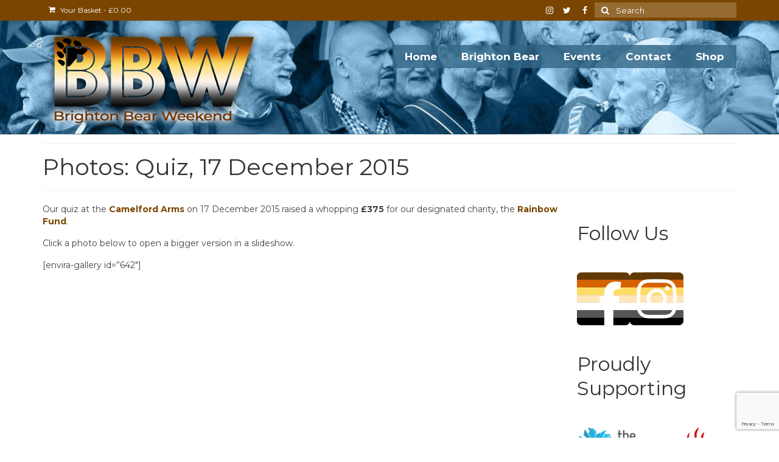

--- FILE ---
content_type: text/html; charset=UTF-8
request_url: https://brightonbearweekend.com/photos-quiz-december-2015/
body_size: 10243
content:
<!DOCTYPE html>
<html class="no-js" lang="en-GB" itemscope="itemscope" itemtype="https://schema.org/WebPage">
<head>
  <meta charset="UTF-8">
  <meta name="viewport" content="width=device-width, initial-scale=1.0">
  <meta http-equiv="X-UA-Compatible" content="IE=edge">
  <title>Photos: Quiz, 17 December 2015 &#8211; Brighton Bear Weekend</title>
<meta name='robots' content='max-image-preview:large' />
<link rel='dns-prefetch' href='//fonts.googleapis.com' />
<link rel='dns-prefetch' href='//s.w.org' />
<link rel="alternate" type="application/rss+xml" title="Brighton Bear Weekend &raquo; Feed" href="https://brightonbearweekend.com/feed/" />
<link rel="alternate" type="application/rss+xml" title="Brighton Bear Weekend &raquo; Comments Feed" href="https://brightonbearweekend.com/comments/feed/" />
<script type="text/javascript">
window._wpemojiSettings = {"baseUrl":"https:\/\/s.w.org\/images\/core\/emoji\/14.0.0\/72x72\/","ext":".png","svgUrl":"https:\/\/s.w.org\/images\/core\/emoji\/14.0.0\/svg\/","svgExt":".svg","source":{"concatemoji":"https:\/\/brightonbearweekend.com\/BBW2020\/wp-includes\/js\/wp-emoji-release.min.js?ver=6.0.11"}};
/*! This file is auto-generated */
!function(e,a,t){var n,r,o,i=a.createElement("canvas"),p=i.getContext&&i.getContext("2d");function s(e,t){var a=String.fromCharCode,e=(p.clearRect(0,0,i.width,i.height),p.fillText(a.apply(this,e),0,0),i.toDataURL());return p.clearRect(0,0,i.width,i.height),p.fillText(a.apply(this,t),0,0),e===i.toDataURL()}function c(e){var t=a.createElement("script");t.src=e,t.defer=t.type="text/javascript",a.getElementsByTagName("head")[0].appendChild(t)}for(o=Array("flag","emoji"),t.supports={everything:!0,everythingExceptFlag:!0},r=0;r<o.length;r++)t.supports[o[r]]=function(e){if(!p||!p.fillText)return!1;switch(p.textBaseline="top",p.font="600 32px Arial",e){case"flag":return s([127987,65039,8205,9895,65039],[127987,65039,8203,9895,65039])?!1:!s([55356,56826,55356,56819],[55356,56826,8203,55356,56819])&&!s([55356,57332,56128,56423,56128,56418,56128,56421,56128,56430,56128,56423,56128,56447],[55356,57332,8203,56128,56423,8203,56128,56418,8203,56128,56421,8203,56128,56430,8203,56128,56423,8203,56128,56447]);case"emoji":return!s([129777,127995,8205,129778,127999],[129777,127995,8203,129778,127999])}return!1}(o[r]),t.supports.everything=t.supports.everything&&t.supports[o[r]],"flag"!==o[r]&&(t.supports.everythingExceptFlag=t.supports.everythingExceptFlag&&t.supports[o[r]]);t.supports.everythingExceptFlag=t.supports.everythingExceptFlag&&!t.supports.flag,t.DOMReady=!1,t.readyCallback=function(){t.DOMReady=!0},t.supports.everything||(n=function(){t.readyCallback()},a.addEventListener?(a.addEventListener("DOMContentLoaded",n,!1),e.addEventListener("load",n,!1)):(e.attachEvent("onload",n),a.attachEvent("onreadystatechange",function(){"complete"===a.readyState&&t.readyCallback()})),(e=t.source||{}).concatemoji?c(e.concatemoji):e.wpemoji&&e.twemoji&&(c(e.twemoji),c(e.wpemoji)))}(window,document,window._wpemojiSettings);
</script>
<style type="text/css">
img.wp-smiley,
img.emoji {
	display: inline !important;
	border: none !important;
	box-shadow: none !important;
	height: 1em !important;
	width: 1em !important;
	margin: 0 0.07em !important;
	vertical-align: -0.1em !important;
	background: none !important;
	padding: 0 !important;
}
</style>
	<link rel='stylesheet' id='woosb-blocks-css'  href='https://brightonbearweekend.com/BBW2020/wp-content/plugins/woo-product-bundle/assets/css/blocks.css?ver=8.4.4' type='text/css' media='all' />
<link rel='stylesheet' id='wp-block-library-css'  href='https://brightonbearweekend.com/BBW2020/wp-includes/css/dist/block-library/style.min.css?ver=6.0.11' type='text/css' media='all' />
<link rel='stylesheet' id='wc-blocks-vendors-style-css'  href='https://brightonbearweekend.com/BBW2020/wp-content/plugins/woocommerce/packages/woocommerce-blocks/build/wc-blocks-vendors-style.css?ver=10.0.6' type='text/css' media='all' />
<link rel='stylesheet' id='wc-blocks-style-css'  href='https://brightonbearweekend.com/BBW2020/wp-content/plugins/woocommerce/packages/woocommerce-blocks/build/wc-blocks-style.css?ver=10.0.6' type='text/css' media='all' />
<style id='global-styles-inline-css' type='text/css'>
body{--wp--preset--color--black: #000;--wp--preset--color--cyan-bluish-gray: #abb8c3;--wp--preset--color--white: #fff;--wp--preset--color--pale-pink: #f78da7;--wp--preset--color--vivid-red: #cf2e2e;--wp--preset--color--luminous-vivid-orange: #ff6900;--wp--preset--color--luminous-vivid-amber: #fcb900;--wp--preset--color--light-green-cyan: #7bdcb5;--wp--preset--color--vivid-green-cyan: #00d084;--wp--preset--color--pale-cyan-blue: #8ed1fc;--wp--preset--color--vivid-cyan-blue: #0693e3;--wp--preset--color--vivid-purple: #9b51e0;--wp--preset--color--virtue-primary: #7A4500;--wp--preset--color--virtue-primary-light: #936200;--wp--preset--color--very-light-gray: #eee;--wp--preset--color--very-dark-gray: #444;--wp--preset--gradient--vivid-cyan-blue-to-vivid-purple: linear-gradient(135deg,rgba(6,147,227,1) 0%,rgb(155,81,224) 100%);--wp--preset--gradient--light-green-cyan-to-vivid-green-cyan: linear-gradient(135deg,rgb(122,220,180) 0%,rgb(0,208,130) 100%);--wp--preset--gradient--luminous-vivid-amber-to-luminous-vivid-orange: linear-gradient(135deg,rgba(252,185,0,1) 0%,rgba(255,105,0,1) 100%);--wp--preset--gradient--luminous-vivid-orange-to-vivid-red: linear-gradient(135deg,rgba(255,105,0,1) 0%,rgb(207,46,46) 100%);--wp--preset--gradient--very-light-gray-to-cyan-bluish-gray: linear-gradient(135deg,rgb(238,238,238) 0%,rgb(169,184,195) 100%);--wp--preset--gradient--cool-to-warm-spectrum: linear-gradient(135deg,rgb(74,234,220) 0%,rgb(151,120,209) 20%,rgb(207,42,186) 40%,rgb(238,44,130) 60%,rgb(251,105,98) 80%,rgb(254,248,76) 100%);--wp--preset--gradient--blush-light-purple: linear-gradient(135deg,rgb(255,206,236) 0%,rgb(152,150,240) 100%);--wp--preset--gradient--blush-bordeaux: linear-gradient(135deg,rgb(254,205,165) 0%,rgb(254,45,45) 50%,rgb(107,0,62) 100%);--wp--preset--gradient--luminous-dusk: linear-gradient(135deg,rgb(255,203,112) 0%,rgb(199,81,192) 50%,rgb(65,88,208) 100%);--wp--preset--gradient--pale-ocean: linear-gradient(135deg,rgb(255,245,203) 0%,rgb(182,227,212) 50%,rgb(51,167,181) 100%);--wp--preset--gradient--electric-grass: linear-gradient(135deg,rgb(202,248,128) 0%,rgb(113,206,126) 100%);--wp--preset--gradient--midnight: linear-gradient(135deg,rgb(2,3,129) 0%,rgb(40,116,252) 100%);--wp--preset--duotone--dark-grayscale: url('#wp-duotone-dark-grayscale');--wp--preset--duotone--grayscale: url('#wp-duotone-grayscale');--wp--preset--duotone--purple-yellow: url('#wp-duotone-purple-yellow');--wp--preset--duotone--blue-red: url('#wp-duotone-blue-red');--wp--preset--duotone--midnight: url('#wp-duotone-midnight');--wp--preset--duotone--magenta-yellow: url('#wp-duotone-magenta-yellow');--wp--preset--duotone--purple-green: url('#wp-duotone-purple-green');--wp--preset--duotone--blue-orange: url('#wp-duotone-blue-orange');--wp--preset--font-size--small: 13px;--wp--preset--font-size--medium: 20px;--wp--preset--font-size--large: 36px;--wp--preset--font-size--x-large: 42px;}.has-black-color{color: var(--wp--preset--color--black) !important;}.has-cyan-bluish-gray-color{color: var(--wp--preset--color--cyan-bluish-gray) !important;}.has-white-color{color: var(--wp--preset--color--white) !important;}.has-pale-pink-color{color: var(--wp--preset--color--pale-pink) !important;}.has-vivid-red-color{color: var(--wp--preset--color--vivid-red) !important;}.has-luminous-vivid-orange-color{color: var(--wp--preset--color--luminous-vivid-orange) !important;}.has-luminous-vivid-amber-color{color: var(--wp--preset--color--luminous-vivid-amber) !important;}.has-light-green-cyan-color{color: var(--wp--preset--color--light-green-cyan) !important;}.has-vivid-green-cyan-color{color: var(--wp--preset--color--vivid-green-cyan) !important;}.has-pale-cyan-blue-color{color: var(--wp--preset--color--pale-cyan-blue) !important;}.has-vivid-cyan-blue-color{color: var(--wp--preset--color--vivid-cyan-blue) !important;}.has-vivid-purple-color{color: var(--wp--preset--color--vivid-purple) !important;}.has-black-background-color{background-color: var(--wp--preset--color--black) !important;}.has-cyan-bluish-gray-background-color{background-color: var(--wp--preset--color--cyan-bluish-gray) !important;}.has-white-background-color{background-color: var(--wp--preset--color--white) !important;}.has-pale-pink-background-color{background-color: var(--wp--preset--color--pale-pink) !important;}.has-vivid-red-background-color{background-color: var(--wp--preset--color--vivid-red) !important;}.has-luminous-vivid-orange-background-color{background-color: var(--wp--preset--color--luminous-vivid-orange) !important;}.has-luminous-vivid-amber-background-color{background-color: var(--wp--preset--color--luminous-vivid-amber) !important;}.has-light-green-cyan-background-color{background-color: var(--wp--preset--color--light-green-cyan) !important;}.has-vivid-green-cyan-background-color{background-color: var(--wp--preset--color--vivid-green-cyan) !important;}.has-pale-cyan-blue-background-color{background-color: var(--wp--preset--color--pale-cyan-blue) !important;}.has-vivid-cyan-blue-background-color{background-color: var(--wp--preset--color--vivid-cyan-blue) !important;}.has-vivid-purple-background-color{background-color: var(--wp--preset--color--vivid-purple) !important;}.has-black-border-color{border-color: var(--wp--preset--color--black) !important;}.has-cyan-bluish-gray-border-color{border-color: var(--wp--preset--color--cyan-bluish-gray) !important;}.has-white-border-color{border-color: var(--wp--preset--color--white) !important;}.has-pale-pink-border-color{border-color: var(--wp--preset--color--pale-pink) !important;}.has-vivid-red-border-color{border-color: var(--wp--preset--color--vivid-red) !important;}.has-luminous-vivid-orange-border-color{border-color: var(--wp--preset--color--luminous-vivid-orange) !important;}.has-luminous-vivid-amber-border-color{border-color: var(--wp--preset--color--luminous-vivid-amber) !important;}.has-light-green-cyan-border-color{border-color: var(--wp--preset--color--light-green-cyan) !important;}.has-vivid-green-cyan-border-color{border-color: var(--wp--preset--color--vivid-green-cyan) !important;}.has-pale-cyan-blue-border-color{border-color: var(--wp--preset--color--pale-cyan-blue) !important;}.has-vivid-cyan-blue-border-color{border-color: var(--wp--preset--color--vivid-cyan-blue) !important;}.has-vivid-purple-border-color{border-color: var(--wp--preset--color--vivid-purple) !important;}.has-vivid-cyan-blue-to-vivid-purple-gradient-background{background: var(--wp--preset--gradient--vivid-cyan-blue-to-vivid-purple) !important;}.has-light-green-cyan-to-vivid-green-cyan-gradient-background{background: var(--wp--preset--gradient--light-green-cyan-to-vivid-green-cyan) !important;}.has-luminous-vivid-amber-to-luminous-vivid-orange-gradient-background{background: var(--wp--preset--gradient--luminous-vivid-amber-to-luminous-vivid-orange) !important;}.has-luminous-vivid-orange-to-vivid-red-gradient-background{background: var(--wp--preset--gradient--luminous-vivid-orange-to-vivid-red) !important;}.has-very-light-gray-to-cyan-bluish-gray-gradient-background{background: var(--wp--preset--gradient--very-light-gray-to-cyan-bluish-gray) !important;}.has-cool-to-warm-spectrum-gradient-background{background: var(--wp--preset--gradient--cool-to-warm-spectrum) !important;}.has-blush-light-purple-gradient-background{background: var(--wp--preset--gradient--blush-light-purple) !important;}.has-blush-bordeaux-gradient-background{background: var(--wp--preset--gradient--blush-bordeaux) !important;}.has-luminous-dusk-gradient-background{background: var(--wp--preset--gradient--luminous-dusk) !important;}.has-pale-ocean-gradient-background{background: var(--wp--preset--gradient--pale-ocean) !important;}.has-electric-grass-gradient-background{background: var(--wp--preset--gradient--electric-grass) !important;}.has-midnight-gradient-background{background: var(--wp--preset--gradient--midnight) !important;}.has-small-font-size{font-size: var(--wp--preset--font-size--small) !important;}.has-medium-font-size{font-size: var(--wp--preset--font-size--medium) !important;}.has-large-font-size{font-size: var(--wp--preset--font-size--large) !important;}.has-x-large-font-size{font-size: var(--wp--preset--font-size--x-large) !important;}
</style>
<link rel='stylesheet' id='contact-form-7-css'  href='https://brightonbearweekend.com/BBW2020/wp-content/plugins/contact-form-7/includes/css/styles.css?ver=5.7.7' type='text/css' media='all' />
<link rel='stylesheet' id='wpcdt-public-css-css'  href='https://brightonbearweekend.com/BBW2020/wp-content/plugins/countdown-timer-ultimate/assets/css/wpcdt-public.css?ver=2.6.9' type='text/css' media='all' />
<link rel='stylesheet' id='wpmenucart-icons-css'  href='https://brightonbearweekend.com/BBW2020/wp-content/plugins/woocommerce-menu-bar-cart/assets/css/wpmenucart-icons.min.css?ver=2.14.10' type='text/css' media='all' />
<style id='wpmenucart-icons-inline-css' type='text/css'>
@font-face{font-family:WPMenuCart;src:url(https://brightonbearweekend.com/BBW2020/wp-content/plugins/woocommerce-menu-bar-cart/assets/fonts/WPMenuCart.eot);src:url(https://brightonbearweekend.com/BBW2020/wp-content/plugins/woocommerce-menu-bar-cart/assets/fonts/WPMenuCart.eot?#iefix) format('embedded-opentype'),url(https://brightonbearweekend.com/BBW2020/wp-content/plugins/woocommerce-menu-bar-cart/assets/fonts/WPMenuCart.woff2) format('woff2'),url(https://brightonbearweekend.com/BBW2020/wp-content/plugins/woocommerce-menu-bar-cart/assets/fonts/WPMenuCart.woff) format('woff'),url(https://brightonbearweekend.com/BBW2020/wp-content/plugins/woocommerce-menu-bar-cart/assets/fonts/WPMenuCart.ttf) format('truetype'),url(https://brightonbearweekend.com/BBW2020/wp-content/plugins/woocommerce-menu-bar-cart/assets/fonts/WPMenuCart.svg#WPMenuCart) format('svg');font-weight:400;font-style:normal;font-display:swap}
</style>
<link rel='stylesheet' id='wpmenucart-css'  href='https://brightonbearweekend.com/BBW2020/wp-content/plugins/woocommerce-menu-bar-cart/assets/css/wpmenucart-main.min.css?ver=2.14.10' type='text/css' media='all' />
<style id='woocommerce-inline-inline-css' type='text/css'>
.woocommerce form .form-row .required { visibility: visible; }
</style>
<link rel='stylesheet' id='woosb-frontend-css'  href='https://brightonbearweekend.com/BBW2020/wp-content/plugins/woo-product-bundle/assets/css/frontend.css?ver=8.4.4' type='text/css' media='all' />
<link rel='stylesheet' id='parent-style-css'  href='https://brightonbearweekend.com/BBW2020/wp-content/themes/virtue/style.css?ver=6.0.11' type='text/css' media='all' />
<link rel='stylesheet' id='virtue_theme-css'  href='https://brightonbearweekend.com/BBW2020/wp-content/themes/virtue/assets/css/virtue.css?ver=3.4.5' type='text/css' media='all' />
<link rel='stylesheet' id='virtue_skin-css'  href='https://brightonbearweekend.com/BBW2020/wp-content/themes/virtue/assets/css/skins/default.css?ver=3.4.5' type='text/css' media='all' />
<link rel='stylesheet' id='virtue_child-css'  href='https://brightonbearweekend.com/BBW2020/wp-content/themes/virtue-child/style.css?ver=1.0.0' type='text/css' media='all' />
<link rel='stylesheet' id='redux-google-fonts-virtue-css'  href='https://fonts.googleapis.com/css?family=Montserrat%3A100%2C200%2C300%2C400%2C500%2C600%2C700%2C800%2C900%2C100italic%2C200italic%2C300italic%2C400italic%2C500italic%2C600italic%2C700italic%2C800italic%2C900italic%7CLato%3A700&#038;ver=1647880519' type='text/css' media='all' />
<script type='text/javascript' src='https://brightonbearweekend.com/BBW2020/wp-includes/js/tinymce/tinymce.min.js?ver=49110-20201110' id='wp-tinymce-root-js'></script>
<script type='text/javascript' src='https://brightonbearweekend.com/BBW2020/wp-includes/js/tinymce/plugins/compat3x/plugin.min.js?ver=49110-20201110' id='wp-tinymce-js'></script>
<script type='text/javascript' src='https://brightonbearweekend.com/BBW2020/wp-includes/js/jquery/jquery.min.js?ver=3.6.0' id='jquery-core-js'></script>
<script type='text/javascript' src='https://brightonbearweekend.com/BBW2020/wp-includes/js/jquery/jquery-migrate.min.js?ver=3.3.2' id='jquery-migrate-js'></script>
<!--[if lt IE 9]>
<script type='text/javascript' src='https://brightonbearweekend.com/BBW2020/wp-content/themes/virtue/assets/js/vendor/respond.min.js?ver=6.0.11' id='virtue-respond-js'></script>
<![endif]-->
<link rel="https://api.w.org/" href="https://brightonbearweekend.com/wp-json/" /><link rel="alternate" type="application/json" href="https://brightonbearweekend.com/wp-json/wp/v2/pages/26344" /><link rel="EditURI" type="application/rsd+xml" title="RSD" href="https://brightonbearweekend.com/BBW2020/xmlrpc.php?rsd" />
<link rel="wlwmanifest" type="application/wlwmanifest+xml" href="https://brightonbearweekend.com/BBW2020/wp-includes/wlwmanifest.xml" /> 
<meta name="generator" content="WordPress 6.0.11" />
<meta name="generator" content="WooCommerce 7.7.2" />
<link rel="canonical" href="https://brightonbearweekend.com/photos-quiz-december-2015/" />
<link rel='shortlink' href='https://brightonbearweekend.com/?p=26344' />
<link rel="alternate" type="application/json+oembed" href="https://brightonbearweekend.com/wp-json/oembed/1.0/embed?url=https%3A%2F%2Fbrightonbearweekend.com%2Fphotos-quiz-december-2015%2F" />
<link rel="alternate" type="text/xml+oembed" href="https://brightonbearweekend.com/wp-json/oembed/1.0/embed?url=https%3A%2F%2Fbrightonbearweekend.com%2Fphotos-quiz-december-2015%2F&#038;format=xml" />
<style type="text/css">#logo {padding-top:15px;}#logo {padding-bottom:10px;}#logo {margin-left:0px;}#logo {margin-right:0px;}#nav-main {margin-top:40px;}#nav-main {margin-bottom:12px;}.headerfont, .tp-caption {font-family:Montserrat;}.topbarmenu ul li {font-family:Montserrat;}.home-message:hover {background-color:#7A4500; background-color: rgba(122, 69, 0, 0.6);}
  nav.woocommerce-pagination ul li a:hover, .wp-pagenavi a:hover, .panel-heading .accordion-toggle, .variations .kad_radio_variations label:hover, .variations .kad_radio_variations label.selectedValue {border-color: #7A4500;}
  a, #nav-main ul.sf-menu ul li a:hover, .product_price ins .amount, .price ins .amount, .color_primary, .primary-color, #logo a.brand, #nav-main ul.sf-menu a:hover,
  .woocommerce-message:before, .woocommerce-info:before, #nav-second ul.sf-menu a:hover, .footerclass a:hover, .posttags a:hover, .subhead a:hover, .nav-trigger-case:hover .kad-menu-name, 
  .nav-trigger-case:hover .kad-navbtn, #kadbreadcrumbs a:hover, #wp-calendar a, .star-rating, .has-virtue-primary-color {color: #7A4500;}
.widget_price_filter .ui-slider .ui-slider-handle, .product_item .kad_add_to_cart:hover, .product_item:hover a.button:hover, .product_item:hover .kad_add_to_cart:hover, .kad-btn-primary, html .woocommerce-page .widget_layered_nav ul.yith-wcan-label li a:hover, html .woocommerce-page .widget_layered_nav ul.yith-wcan-label li.chosen a,
.product-category.grid_item a:hover h5, .woocommerce-message .button, .widget_layered_nav_filters ul li a, .widget_layered_nav ul li.chosen a, .wpcf7 input.wpcf7-submit, .yith-wcan .yith-wcan-reset-navigation,
#containerfooter .menu li a:hover, .bg_primary, .portfolionav a:hover, .home-iconmenu a:hover, p.demo_store, .topclass, #commentform .form-submit #submit, .kad-hover-bg-primary:hover, .widget_shopping_cart_content .checkout,
.login .form-row .button, .variations .kad_radio_variations label.selectedValue, #payment #place_order, .wpcf7 input.wpcf7-back, .shop_table .actions input[type=submit].checkout-button, .cart_totals .checkout-button, input[type="submit"].button, .order-actions .button, .has-virtue-primary-background-color {background: #7A4500;}a:hover, .has-virtue-primary-light-color {color: #936200;} .kad-btn-primary:hover, .login .form-row .button:hover, #payment #place_order:hover, .yith-wcan .yith-wcan-reset-navigation:hover, .widget_shopping_cart_content .checkout:hover,
	.woocommerce-message .button:hover, #commentform .form-submit #submit:hover, .wpcf7 input.wpcf7-submit:hover, .widget_layered_nav_filters ul li a:hover, .cart_totals .checkout-button:hover,
	.widget_layered_nav ul li.chosen a:hover, .shop_table .actions input[type=submit].checkout-button:hover, .wpcf7 input.wpcf7-back:hover, .order-actions .button:hover, input[type="submit"].button:hover, .product_item:hover .kad_add_to_cart, .product_item:hover a.button, .has-virtue-primary-light-background-color {background: #936200;}.color_gray, .subhead, .subhead a, .posttags, .posttags a, .product_meta a {color:#5E5E5E;}input[type=number]::-webkit-inner-spin-button, input[type=number]::-webkit-outer-spin-button { -webkit-appearance: none; margin: 0; } input[type=number] {-moz-appearance: textfield;}.quantity input::-webkit-outer-spin-button,.quantity input::-webkit-inner-spin-button {display: none;}#containerfooter h3, #containerfooter, .footercredits p, .footerclass a, .footernav ul li a {color:#F9FBFF;}.topclass {background:#7A4500    ;}.headerclass {background: url(https://brightonbearweekend.com/BBW2020/wp-content/uploads/2019/10/Header-Background.jpg) repeat center center;}.footerclass {background:#BE6105    ;}body {background: url(https://brightonbearweekend.com/BBW2020/wp-content/uploads/2019/10/Website-background.jpg); background-position: center center; background-repeat:repeat; background-attachment: fixed; }.product_item .product_details h5 {text-transform: none;} @media (-webkit-min-device-pixel-ratio: 2), (min-resolution: 192dpi) {#logo .kad-standard-logo {display: none;} #logo .kad-retina-logo {display: block;}}.product_item .product_details h5 {min-height:40px;}.entry-content p { margin-bottom:16px;}.sf-menu {
    background-color: rgba(51,102,133,0.8);
}

 img.alignright {
    border: none;
    box-shadow: none;
}
 img.alignleft {
    border: none;
    box-shadow: none;
}
 img.aligncenter {
    border: none;
    box-shadow: none;
}

 img:hover {
    border: none;
    box-shadow: none;
}
</style>	<noscript><style>.woocommerce-product-gallery{ opacity: 1 !important; }</style></noscript>
	<link rel="icon" href="https://brightonbearweekend.com/BBW2020/wp-content/uploads/2019/10/cropped-BBW-FB-Avatar-APPButton-3-32x32.png" sizes="32x32" />
<link rel="icon" href="https://brightonbearweekend.com/BBW2020/wp-content/uploads/2019/10/cropped-BBW-FB-Avatar-APPButton-3-192x192.png" sizes="192x192" />
<link rel="apple-touch-icon" href="https://brightonbearweekend.com/BBW2020/wp-content/uploads/2019/10/cropped-BBW-FB-Avatar-APPButton-3-180x180.png" />
<meta name="msapplication-TileImage" content="https://brightonbearweekend.com/BBW2020/wp-content/uploads/2019/10/cropped-BBW-FB-Avatar-APPButton-3-270x270.png" />
<style type="text/css" title="dynamic-css" class="options-output">header #logo a.brand,.logofont{font-family:Montserrat;line-height:40px;font-weight:400;font-style:normal;font-size:32px;}.kad_tagline{font-family:Montserrat;line-height:20px;font-weight:400;font-style:normal;color:#444444;font-size:14px;}.product_item .product_details h5{font-family:Lato;line-height:20px;font-weight:700;font-style:normal;font-size:16px;}h1{font-family:Montserrat;line-height:40px;font-weight:400;font-style:normal;font-size:38px;}h2{font-family:Montserrat;line-height:40px;font-weight:normal;font-style:normal;font-size:32px;}h3{font-family:Montserrat;line-height:40px;font-weight:400;font-style:normal;font-size:28px;}h4{font-family:Montserrat;line-height:40px;font-weight:400;font-style:normal;font-size:24px;}h5{font-family:Montserrat;line-height:24px;font-weight:700;font-style:normal;font-size:18px;}body{font-family:Montserrat;line-height:20px;font-weight:400;font-style:normal;font-size:14px;}#nav-main ul.sf-menu a{font-family:Montserrat;line-height:18px;font-weight:700;font-style:normal;color:#ffffff;font-size:17px;}#nav-second ul.sf-menu a{font-family:Montserrat;line-height:22px;font-weight:400;font-style:normal;font-size:16px;}.kad-nav-inner .kad-mnav, .kad-mobile-nav .kad-nav-inner li a,.nav-trigger-case{font-family:Montserrat;line-height:20px;font-weight:700;font-style:normal;color:#ffffff;font-size:16px;}</style></head>
<body class="page-template-default page page-id-26344 wp-embed-responsive theme-virtue woocommerce-no-js wide photos-quiz-december-2015">
	<div id="kt-skip-link"><a href="#content">Skip to Main Content</a></div><svg xmlns="http://www.w3.org/2000/svg" viewBox="0 0 0 0" width="0" height="0" focusable="false" role="none" style="visibility: hidden; position: absolute; left: -9999px; overflow: hidden;" ><defs><filter id="wp-duotone-dark-grayscale"><feColorMatrix color-interpolation-filters="sRGB" type="matrix" values=" .299 .587 .114 0 0 .299 .587 .114 0 0 .299 .587 .114 0 0 .299 .587 .114 0 0 " /><feComponentTransfer color-interpolation-filters="sRGB" ><feFuncR type="table" tableValues="0 0.49803921568627" /><feFuncG type="table" tableValues="0 0.49803921568627" /><feFuncB type="table" tableValues="0 0.49803921568627" /><feFuncA type="table" tableValues="1 1" /></feComponentTransfer><feComposite in2="SourceGraphic" operator="in" /></filter></defs></svg><svg xmlns="http://www.w3.org/2000/svg" viewBox="0 0 0 0" width="0" height="0" focusable="false" role="none" style="visibility: hidden; position: absolute; left: -9999px; overflow: hidden;" ><defs><filter id="wp-duotone-grayscale"><feColorMatrix color-interpolation-filters="sRGB" type="matrix" values=" .299 .587 .114 0 0 .299 .587 .114 0 0 .299 .587 .114 0 0 .299 .587 .114 0 0 " /><feComponentTransfer color-interpolation-filters="sRGB" ><feFuncR type="table" tableValues="0 1" /><feFuncG type="table" tableValues="0 1" /><feFuncB type="table" tableValues="0 1" /><feFuncA type="table" tableValues="1 1" /></feComponentTransfer><feComposite in2="SourceGraphic" operator="in" /></filter></defs></svg><svg xmlns="http://www.w3.org/2000/svg" viewBox="0 0 0 0" width="0" height="0" focusable="false" role="none" style="visibility: hidden; position: absolute; left: -9999px; overflow: hidden;" ><defs><filter id="wp-duotone-purple-yellow"><feColorMatrix color-interpolation-filters="sRGB" type="matrix" values=" .299 .587 .114 0 0 .299 .587 .114 0 0 .299 .587 .114 0 0 .299 .587 .114 0 0 " /><feComponentTransfer color-interpolation-filters="sRGB" ><feFuncR type="table" tableValues="0.54901960784314 0.98823529411765" /><feFuncG type="table" tableValues="0 1" /><feFuncB type="table" tableValues="0.71764705882353 0.25490196078431" /><feFuncA type="table" tableValues="1 1" /></feComponentTransfer><feComposite in2="SourceGraphic" operator="in" /></filter></defs></svg><svg xmlns="http://www.w3.org/2000/svg" viewBox="0 0 0 0" width="0" height="0" focusable="false" role="none" style="visibility: hidden; position: absolute; left: -9999px; overflow: hidden;" ><defs><filter id="wp-duotone-blue-red"><feColorMatrix color-interpolation-filters="sRGB" type="matrix" values=" .299 .587 .114 0 0 .299 .587 .114 0 0 .299 .587 .114 0 0 .299 .587 .114 0 0 " /><feComponentTransfer color-interpolation-filters="sRGB" ><feFuncR type="table" tableValues="0 1" /><feFuncG type="table" tableValues="0 0.27843137254902" /><feFuncB type="table" tableValues="0.5921568627451 0.27843137254902" /><feFuncA type="table" tableValues="1 1" /></feComponentTransfer><feComposite in2="SourceGraphic" operator="in" /></filter></defs></svg><svg xmlns="http://www.w3.org/2000/svg" viewBox="0 0 0 0" width="0" height="0" focusable="false" role="none" style="visibility: hidden; position: absolute; left: -9999px; overflow: hidden;" ><defs><filter id="wp-duotone-midnight"><feColorMatrix color-interpolation-filters="sRGB" type="matrix" values=" .299 .587 .114 0 0 .299 .587 .114 0 0 .299 .587 .114 0 0 .299 .587 .114 0 0 " /><feComponentTransfer color-interpolation-filters="sRGB" ><feFuncR type="table" tableValues="0 0" /><feFuncG type="table" tableValues="0 0.64705882352941" /><feFuncB type="table" tableValues="0 1" /><feFuncA type="table" tableValues="1 1" /></feComponentTransfer><feComposite in2="SourceGraphic" operator="in" /></filter></defs></svg><svg xmlns="http://www.w3.org/2000/svg" viewBox="0 0 0 0" width="0" height="0" focusable="false" role="none" style="visibility: hidden; position: absolute; left: -9999px; overflow: hidden;" ><defs><filter id="wp-duotone-magenta-yellow"><feColorMatrix color-interpolation-filters="sRGB" type="matrix" values=" .299 .587 .114 0 0 .299 .587 .114 0 0 .299 .587 .114 0 0 .299 .587 .114 0 0 " /><feComponentTransfer color-interpolation-filters="sRGB" ><feFuncR type="table" tableValues="0.78039215686275 1" /><feFuncG type="table" tableValues="0 0.94901960784314" /><feFuncB type="table" tableValues="0.35294117647059 0.47058823529412" /><feFuncA type="table" tableValues="1 1" /></feComponentTransfer><feComposite in2="SourceGraphic" operator="in" /></filter></defs></svg><svg xmlns="http://www.w3.org/2000/svg" viewBox="0 0 0 0" width="0" height="0" focusable="false" role="none" style="visibility: hidden; position: absolute; left: -9999px; overflow: hidden;" ><defs><filter id="wp-duotone-purple-green"><feColorMatrix color-interpolation-filters="sRGB" type="matrix" values=" .299 .587 .114 0 0 .299 .587 .114 0 0 .299 .587 .114 0 0 .299 .587 .114 0 0 " /><feComponentTransfer color-interpolation-filters="sRGB" ><feFuncR type="table" tableValues="0.65098039215686 0.40392156862745" /><feFuncG type="table" tableValues="0 1" /><feFuncB type="table" tableValues="0.44705882352941 0.4" /><feFuncA type="table" tableValues="1 1" /></feComponentTransfer><feComposite in2="SourceGraphic" operator="in" /></filter></defs></svg><svg xmlns="http://www.w3.org/2000/svg" viewBox="0 0 0 0" width="0" height="0" focusable="false" role="none" style="visibility: hidden; position: absolute; left: -9999px; overflow: hidden;" ><defs><filter id="wp-duotone-blue-orange"><feColorMatrix color-interpolation-filters="sRGB" type="matrix" values=" .299 .587 .114 0 0 .299 .587 .114 0 0 .299 .587 .114 0 0 .299 .587 .114 0 0 " /><feComponentTransfer color-interpolation-filters="sRGB" ><feFuncR type="table" tableValues="0.098039215686275 1" /><feFuncG type="table" tableValues="0 0.66274509803922" /><feFuncB type="table" tableValues="0.84705882352941 0.41960784313725" /><feFuncA type="table" tableValues="1 1" /></feComponentTransfer><feComposite in2="SourceGraphic" operator="in" /></filter></defs></svg>
	<div id="wrapper" class="container">
	<header class="banner headerclass" itemscope itemtype="https://schema.org/WPHeader">
	<div id="topbar" class="topclass">
	<div class="container">
		<div class="row">
			<div class="col-md-6 col-sm-6 kad-topbar-left">
				<div class="topbarmenu clearfix">
										<ul class="kad-cart-total">
							<li>
								<a class="cart-contents" href="https://brightonbearweekend.com/cart/" title="View your shopping basket">
									<i class="icon-shopping-cart" style="padding-right:5px;"></i>
									Your Basket									<span class="kad-cart-dash">-</span>
									<span class="woocommerce-Price-amount amount"><bdi><span class="woocommerce-Price-currencySymbol">&pound;</span>0.00</bdi></span>								</a>
							</li>
						</ul>
										</div>
			</div><!-- close col-md-6 --> 
			<div class="col-md-6 col-sm-6 kad-topbar-right">
				<div id="topbar-search" class="topbar-widget">
					<form role="search" method="get" class="form-search" action="https://brightonbearweekend.com/">
	<label>
		<span class="screen-reader-text">Search for:</span>
		<input type="text" value="" name="s" class="search-query" placeholder="Search">
	</label>
	<button type="submit" class="search-icon"><i class="icon-search"></i></button>
</form>    <div class="virtue_social_widget clearfix">
      
<a href="https://www.facebook.com/BrightonBearWeekend/" class="facebook_link" title="Facebook" target="_blank" data-toggle="tooltip" data-placement="top" data-original-title="Facebook"><i class="icon-facebook"></i></a><a href="https://twitter.com/btnbearwkend" class="twitter_link" title="Twitter" target="_blank" data-toggle="tooltip" data-placement="top" data-original-title="Twitter"><i class="icon-twitter"></i></a><a href="https://www.instagram.com/brightonbearweekend/" class="instagram_link" title="Instagram" target="_blank" data-toggle="tooltip" data-placement="top" data-original-title="Instagram"><i class="icon-instagram"></i></a>    </div>
  				</div>
			</div> <!-- close col-md-6-->
		</div> <!-- Close Row -->
	</div> <!-- Close Container -->
</div>	<div class="container">
		<div class="row">
			<div class="col-md-4 clearfix kad-header-left">
				<div id="logo" class="logocase">
					<a class="brand logofont" href="https://brightonbearweekend.com/">
													<div id="thelogo">
								<img src="https://brightonbearweekend.com/BBW2020/wp-content/uploads/2019/10/BBW-Logo-Colour-Plus-Tag-with-glow-1.png" alt="Brighton Bear Weekend" width="445" height="200" class="kad-standard-logo" />
																<img src="https://brightonbearweekend.com/BBW2020/wp-content/uploads/2019/10/BBW-Logo-Colour-Plus-Tag-with-glow-1.png" alt="Brighton Bear Weekend" width="445" height="200" class="kad-retina-logo" style="max-height:200px" />
															</div>
												</a>
									</div> <!-- Close #logo -->
			</div><!-- close logo span -->
							<div class="col-md-8 kad-header-right">
					<nav id="nav-main" class="clearfix" itemscope itemtype="https://schema.org/SiteNavigationElement">
						<ul id="menu-main-menu" class="sf-menu"><li  class=" sf-dropdown menu-item-21"><a href="https://brightonbearweekend.com/"><span>Home</span></a>
<ul class="sub-menu sf-dropdown-menu dropdown">
	<li  class=" menu-item-41"><a href="https://brightonbearweekend.com/about-us/"><span>About Us</span></a></li>
</ul>
</li>
<li  class=" menu-item-26650"><a href="https://brightonbearweekend.com/mrbrightonbear/"><span>Brighton Bear</span></a></li>
<li  class=" menu-item-26369"><a href="https://brightonbearweekend.com/schedule/"><span>Events</span></a></li>
<li  class=" sf-dropdown menu-item-72"><a href="https://brightonbearweekend.com/contact/"><span>Contact</span></a>
<ul class="sub-menu sf-dropdown-menu dropdown">
	<li  class=" menu-item-29713"><a href="https://brightonbearweekend.com/volunteer/"><span>Volunteer with us!</span></a></li>
	<li  class=" menu-item-26376"><a href="https://brightonbearweekend.com/social-media/"><span>Social Media</span></a></li>
	<li  class=" menu-item-26371"><a href="https://brightonbearweekend.com/privacy/"><span>Privacy policy</span></a></li>
</ul>
</li>
<li  class=" sf-dropdown menu-item-28398"><a href="https://brightonbearweekend.com/shop/"><span>Shop</span></a>
<ul class="sub-menu sf-dropdown-menu dropdown">
	<li  class=" menu-item-29786"><a href="https://brightonbearweekend.com/product-category/tickets/"><span>Wristbands and tickets</span></a></li>
	<li  class=" menu-item-30489"><a href="https://brightonbearweekend.com/?post_type=product&#038;p=30134"><span>T-Shirts</span></a></li>
</ul>
</li>
<li class=" wpmenucartli wpmenucart-display-standard menu-item empty-wpmenucart" id="wpmenucartli"><a class="wpmenucart-contents empty-wpmenucart" style="display:none">&nbsp;</a></li></ul>					</nav> 
				</div> <!-- Close menuclass-->
			       
		</div> <!-- Close Row -->
					<div id="mobile-nav-trigger" class="nav-trigger">
				<button class="nav-trigger-case mobileclass collapsed" data-toggle="collapse" data-target=".kad-nav-collapse">
					<span class="kad-navbtn"><i class="icon-reorder"></i></span>
					<span class="kad-menu-name">Menu</span>
				</button>
			</div>
			<div id="kad-mobile-nav" class="kad-mobile-nav">
				<div class="kad-nav-inner mobileclass">
					<div class="kad-nav-collapse">
					<ul id="menu-main-menu-1" class="kad-mnav"><li  class=" sf-dropdown menu-item-21"><a href="https://brightonbearweekend.com/"><span>Home</span></a>
<ul class="sub-menu sf-dropdown-menu dropdown">
	<li  class=" menu-item-41"><a href="https://brightonbearweekend.com/about-us/"><span>About Us</span></a></li>
</ul>
</li>
<li  class=" menu-item-26650"><a href="https://brightonbearweekend.com/mrbrightonbear/"><span>Brighton Bear</span></a></li>
<li  class=" menu-item-26369"><a href="https://brightonbearweekend.com/schedule/"><span>Events</span></a></li>
<li  class=" sf-dropdown menu-item-72"><a href="https://brightonbearweekend.com/contact/"><span>Contact</span></a>
<ul class="sub-menu sf-dropdown-menu dropdown">
	<li  class=" menu-item-29713"><a href="https://brightonbearweekend.com/volunteer/"><span>Volunteer with us!</span></a></li>
	<li  class=" menu-item-26376"><a href="https://brightonbearweekend.com/social-media/"><span>Social Media</span></a></li>
	<li  class=" menu-item-26371"><a href="https://brightonbearweekend.com/privacy/"><span>Privacy policy</span></a></li>
</ul>
</li>
<li  class=" sf-dropdown menu-item-28398"><a href="https://brightonbearweekend.com/shop/"><span>Shop</span></a>
<ul class="sub-menu sf-dropdown-menu dropdown">
	<li  class=" menu-item-29786"><a href="https://brightonbearweekend.com/product-category/tickets/"><span>Wristbands and tickets</span></a></li>
	<li  class=" menu-item-30489"><a href="https://brightonbearweekend.com/?post_type=product&#038;p=30134"><span>T-Shirts</span></a></li>
</ul>
</li>
<li class=" wpmenucartli wpmenucart-display-standard menu-item empty-wpmenucart" id="wpmenucartli"><a class="wpmenucart-contents empty-wpmenucart" style="display:none">&nbsp;</a></li></ul>					</div>
				</div>
			</div>
		 
	</div> <!-- Close Container -->
	</header>
	<div class="wrap contentclass" role="document">

	<div class="container virtue-woomessages-container"><div class="woocommerce"></div></div><div id="pageheader" class="titleclass">
	<div class="container">
		<div class="page-header">
			<h1 class="entry-title" itemprop="name">
				Photos: Quiz, 17 December 2015			</h1>
					</div>
	</div><!--container-->
</div><!--titleclass-->
<div id="content" class="container container-contained">
	<div class="row">
		<div class="main col-lg-9 col-md-8" role="main">
			<div class="entry-content" itemprop="mainContentOfPage" itemscope itemtype="https://schema.org/WebPageElement">
				<p>Our quiz at the <strong><a href="http://brightonbearweekend.com/camelford/" target="_blank" rel="noopener noreferrer">Camelford Arms</a></strong> on 17 December 2015 raised a whopping <strong>£375</strong> for our designated charity, the <strong><a href="http://www.rainbow-fund.org/" target="_blank" rel="noopener noreferrer">Rainbow Fund</a></strong>.</p>
<p>Click a photo below to open a bigger version in a slideshow.</p>
[envira-gallery id=&#8221;642&#8243;]
			</div>
					</div><!-- /.main -->
<aside class="col-lg-3 col-md-4 kad-sidebar" role="complementary" itemscope itemtype="https://schema.org/WPSideBar">
	<div class="sidebar">
		<section id="block-2" class="widget-1 widget-first widget widget_block widget_text"><div class="widget-inner">
<p></p>
</div></section><section id="block-5" class="widget-2 widget widget_block"><div class="widget-inner">
<h2>Follow Us</h2>
</div></section><section id="block-6" class="widget-3 widget widget_block"><div class="widget-inner">
<div class="wp-container-4 wp-block-columns">
<div class="wp-container-1 wp-block-column">
<figure class="wp-block-image size-full"><a href="https://www.facebook.com/BrightonBearWeekend" target="_blank"><img loading="lazy" width="300" height="300" src="https://brightonbearweekend.com/BBW2020/wp-content/uploads/2019/11/FaceBook-Bear.png" alt="" class="wp-image-26377" srcset="https://brightonbearweekend.com/BBW2020/wp-content/uploads/2019/11/FaceBook-Bear.png 300w, https://brightonbearweekend.com/BBW2020/wp-content/uploads/2019/11/FaceBook-Bear-100x100.png 100w, https://brightonbearweekend.com/BBW2020/wp-content/uploads/2019/11/FaceBook-Bear-150x150.png 150w" sizes="(max-width: 300px) 100vw, 300px" /></a></figure>
</div>



<div class="wp-container-2 wp-block-column">
<figure class="wp-block-image size-full"><a href="https://www.instagram.com/brightonbearweekend" target="_blank"><img loading="lazy" width="300" height="300" src="https://brightonbearweekend.com/BBW2020/wp-content/uploads/2019/11/Instagram-Bear.png" alt="" class="wp-image-26378" srcset="https://brightonbearweekend.com/BBW2020/wp-content/uploads/2019/11/Instagram-Bear.png 300w, https://brightonbearweekend.com/BBW2020/wp-content/uploads/2019/11/Instagram-Bear-100x100.png 100w, https://brightonbearweekend.com/BBW2020/wp-content/uploads/2019/11/Instagram-Bear-150x150.png 150w" sizes="(max-width: 300px) 100vw, 300px" /></a></figure>
</div>



<div class="wp-container-3 wp-block-column"></div>
</div>
</div></section><section id="block-7" class="widget-4 widget widget_block"><div class="widget-inner">
<h2>Proudly Supporting</h2>
</div></section><section id="block-8" class="widget-5 widget-last widget widget_block"><div class="widget-inner">
<div class="wp-container-7 wp-block-columns">
<div class="wp-container-5 wp-block-column">
<figure class="wp-block-image size-full"><img loading="lazy" width="410" height="200" src="https://brightonbearweekend.com/BBW2020/wp-content/uploads/2023/04/The-Sussex-Beacon-Logo-exp.jpg" alt="" class="wp-image-29703" srcset="https://brightonbearweekend.com/BBW2020/wp-content/uploads/2023/04/The-Sussex-Beacon-Logo-exp.jpg 410w, https://brightonbearweekend.com/BBW2020/wp-content/uploads/2023/04/The-Sussex-Beacon-Logo-exp-300x146.jpg 300w" sizes="(max-width: 410px) 100vw, 410px" /></figure>
</div>



<div class="wp-container-6 wp-block-column">
<figure class="wp-block-image size-full"><img loading="lazy" width="218" height="147" src="https://brightonbearweekend.com/BBW2020/wp-content/uploads/2016/06/lunch-positive-brighton-logo.gif" alt="Lunch Positive" class="wp-image-789"/></figure>
</div>
</div>
</div></section>	</div><!-- /.sidebar -->
</aside><!-- /aside -->
			</div><!-- /.row-->
		</div><!-- /.content -->
	</div><!-- /.wrap -->
	<footer id="containerfooter" class="footerclass" itemscope itemtype="https://schema.org/WPFooter">
  <div class="container">
  	<div class="row">
  								        						            </div>
        <div class="footercredits clearfix">
    		
    		        	<p>&copy; 2026 Brighton Bear Weekend - WordPress Theme by <a href="https://www.kadencewp.com/" rel="nofollow noopener noreferrer" target="_blank">Kadence WP</a></p>
    	</div>

  </div>

</footer>

		</div><!--Wrapper-->
					<script>
				// Used by Gallery Custom Links to handle tenacious Lightboxes
				//jQuery(document).ready(function () {

					function mgclInit() {
						
						// In jQuery:
						// if (jQuery.fn.off) {
						// 	jQuery('.no-lightbox, .no-lightbox img').off('click'); // jQuery 1.7+
						// }
						// else {
						// 	jQuery('.no-lightbox, .no-lightbox img').unbind('click'); // < jQuery 1.7
						// }

						// 2022/10/24: In Vanilla JS
						var elements = document.querySelectorAll('.no-lightbox, .no-lightbox img');
						for (var i = 0; i < elements.length; i++) {
						 	elements[i].onclick = null;
						}


						// In jQuery:
						//jQuery('a.no-lightbox').click(mgclOnClick);

						// 2022/10/24: In Vanilla JS:
						var elements = document.querySelectorAll('a.no-lightbox');
						for (var i = 0; i < elements.length; i++) {
						 	elements[i].onclick = mgclOnClick;
						}

						// in jQuery:
						// if (jQuery.fn.off) {
						// 	jQuery('a.set-target').off('click'); // jQuery 1.7+
						// }
						// else {
						// 	jQuery('a.set-target').unbind('click'); // < jQuery 1.7
						// }
						// jQuery('a.set-target').click(mgclOnClick);

						// 2022/10/24: In Vanilla JS:
						var elements = document.querySelectorAll('a.set-target');
						for (var i = 0; i < elements.length; i++) {
						 	elements[i].onclick = mgclOnClick;
						}
					}

					function mgclOnClick() {
						if (!this.target || this.target == '' || this.target == '_self')
							window.location = this.href;
						else
							window.open(this.href,this.target);
						return false;
					}

					// From WP Gallery Custom Links
					// Reduce the number of  conflicting lightboxes
					function mgclAddLoadEvent(func) {
						var oldOnload = window.onload;
						if (typeof window.onload != 'function') {
							window.onload = func;
						} else {
							window.onload = function() {
								oldOnload();
								func();
							}
						}
					}

					mgclAddLoadEvent(mgclInit);
					mgclInit();

				//});
			</script>
		<script id="mcjs">!function(c,h,i,m,p){m=c.createElement(h),p=c.getElementsByTagName(h)[0],m.async=1,m.src=i,p.parentNode.insertBefore(m,p)}(document,"script","https://chimpstatic.com/mcjs-connected/js/users/e62d92ca44ad4d827ad35f2ee/f417cf10a153fd065ad101b74.js");</script>	<script type="text/javascript">
		(function () {
			var c = document.body.className;
			c = c.replace(/woocommerce-no-js/, 'woocommerce-js');
			document.body.className = c;
		})();
	</script>
	<style>.wp-container-1 > .alignleft { float: left; margin-inline-start: 0; margin-inline-end: 2em; }.wp-container-1 > .alignright { float: right; margin-inline-start: 2em; margin-inline-end: 0; }.wp-container-1 > .aligncenter { margin-left: auto !important; margin-right: auto !important; }</style>
<style>.wp-container-2 > .alignleft { float: left; margin-inline-start: 0; margin-inline-end: 2em; }.wp-container-2 > .alignright { float: right; margin-inline-start: 2em; margin-inline-end: 0; }.wp-container-2 > .aligncenter { margin-left: auto !important; margin-right: auto !important; }</style>
<style>.wp-container-3 > .alignleft { float: left; margin-inline-start: 0; margin-inline-end: 2em; }.wp-container-3 > .alignright { float: right; margin-inline-start: 2em; margin-inline-end: 0; }.wp-container-3 > .aligncenter { margin-left: auto !important; margin-right: auto !important; }</style>
<style>.wp-container-4 {display: flex;gap: 2em;flex-wrap: nowrap;align-items: center;}.wp-container-4 > * { margin: 0; }</style>
<style>.wp-container-5 > .alignleft { float: left; margin-inline-start: 0; margin-inline-end: 2em; }.wp-container-5 > .alignright { float: right; margin-inline-start: 2em; margin-inline-end: 0; }.wp-container-5 > .aligncenter { margin-left: auto !important; margin-right: auto !important; }</style>
<style>.wp-container-6 > .alignleft { float: left; margin-inline-start: 0; margin-inline-end: 2em; }.wp-container-6 > .alignright { float: right; margin-inline-start: 2em; margin-inline-end: 0; }.wp-container-6 > .aligncenter { margin-left: auto !important; margin-right: auto !important; }</style>
<style>.wp-container-7 {display: flex;gap: 2em;flex-wrap: nowrap;align-items: center;}.wp-container-7 > * { margin: 0; }</style>
<script type='text/javascript' src='https://brightonbearweekend.com/BBW2020/wp-content/plugins/contact-form-7/includes/swv/js/index.js?ver=5.7.7' id='swv-js'></script>
<script type='text/javascript' id='contact-form-7-js-extra'>
/* <![CDATA[ */
var wpcf7 = {"api":{"root":"https:\/\/brightonbearweekend.com\/wp-json\/","namespace":"contact-form-7\/v1"}};
/* ]]> */
</script>
<script type='text/javascript' src='https://brightonbearweekend.com/BBW2020/wp-content/plugins/contact-form-7/includes/js/index.js?ver=5.7.7' id='contact-form-7-js'></script>
<script type='text/javascript' id='wpmenucart-ajax-assist-js-extra'>
/* <![CDATA[ */
var wpmenucart_ajax_assist = {"shop_plugin":"woocommerce","always_display":""};
/* ]]> */
</script>
<script type='text/javascript' src='https://brightonbearweekend.com/BBW2020/wp-content/plugins/woocommerce-menu-bar-cart/assets/js/wpmenucart-ajax-assist.min.js?ver=2.14.10' id='wpmenucart-ajax-assist-js'></script>
<script type='text/javascript' src='https://brightonbearweekend.com/BBW2020/wp-content/plugins/woocommerce/assets/js/jquery-blockui/jquery.blockUI.min.js?ver=2.7.0-wc.7.7.2' id='jquery-blockui-js'></script>
<script type='text/javascript' id='wc-add-to-cart-js-extra'>
/* <![CDATA[ */
var wc_add_to_cart_params = {"ajax_url":"\/BBW2020\/wp-admin\/admin-ajax.php","wc_ajax_url":"\/?wc-ajax=%%endpoint%%","i18n_view_cart":"View basket","cart_url":"https:\/\/brightonbearweekend.com\/cart\/","is_cart":"","cart_redirect_after_add":"no"};
/* ]]> */
</script>
<script type='text/javascript' src='https://brightonbearweekend.com/BBW2020/wp-content/plugins/woocommerce/assets/js/frontend/add-to-cart.min.js?ver=7.7.2' id='wc-add-to-cart-js'></script>
<script type='text/javascript' src='https://brightonbearweekend.com/BBW2020/wp-content/plugins/woocommerce/assets/js/js-cookie/js.cookie.min.js?ver=2.1.4-wc.7.7.2' id='js-cookie-js'></script>
<script type='text/javascript' id='woocommerce-js-extra'>
/* <![CDATA[ */
var woocommerce_params = {"ajax_url":"\/BBW2020\/wp-admin\/admin-ajax.php","wc_ajax_url":"\/?wc-ajax=%%endpoint%%"};
/* ]]> */
</script>
<script type='text/javascript' src='https://brightonbearweekend.com/BBW2020/wp-content/plugins/woocommerce/assets/js/frontend/woocommerce.min.js?ver=7.7.2' id='woocommerce-js'></script>
<script type='text/javascript' id='wc-cart-fragments-js-extra'>
/* <![CDATA[ */
var wc_cart_fragments_params = {"ajax_url":"\/BBW2020\/wp-admin\/admin-ajax.php","wc_ajax_url":"\/?wc-ajax=%%endpoint%%","cart_hash_key":"wc_cart_hash_52e503e8fc529017b53cc2587539da9e","fragment_name":"wc_fragments_52e503e8fc529017b53cc2587539da9e","request_timeout":"5000"};
/* ]]> */
</script>
<script type='text/javascript' src='https://brightonbearweekend.com/BBW2020/wp-content/plugins/woocommerce/assets/js/frontend/cart-fragments.min.js?ver=7.7.2' id='wc-cart-fragments-js'></script>
<script type='text/javascript' id='wc-cart-fragments-js-after'>
		jQuery( 'body' ).bind( 'wc_fragments_refreshed', function() {
			var jetpackLazyImagesLoadEvent;
			try {
				jetpackLazyImagesLoadEvent = new Event( 'jetpack-lazy-images-load', {
					bubbles: true,
					cancelable: true
				} );
			} catch ( e ) {
				jetpackLazyImagesLoadEvent = document.createEvent( 'Event' )
				jetpackLazyImagesLoadEvent.initEvent( 'jetpack-lazy-images-load', true, true );
			}
			jQuery( 'body' ).get( 0 ).dispatchEvent( jetpackLazyImagesLoadEvent );
		} );
		
</script>
<script type='text/javascript' id='mailchimp-woocommerce-js-extra'>
/* <![CDATA[ */
var mailchimp_public_data = {"site_url":"https:\/\/brightonbearweekend.com\/BBW2020","ajax_url":"https:\/\/brightonbearweekend.com\/BBW2020\/wp-admin\/admin-ajax.php","disable_carts":"","subscribers_only":"","language":"en","allowed_to_set_cookies":"1"};
/* ]]> */
</script>
<script type='text/javascript' src='https://brightonbearweekend.com/BBW2020/wp-content/plugins/mailchimp-for-woocommerce/public/js/mailchimp-woocommerce-public.min.js?ver=2.7.2.01' id='mailchimp-woocommerce-js'></script>
<script type='text/javascript' id='woosb-frontend-js-extra'>
/* <![CDATA[ */
var woosb_vars = {"wc_price_decimals":"2","wc_price_format":"%1$s%2$s","wc_price_thousand_separator":",","wc_price_decimal_separator":".","wc_currency_symbol":"\u00a3","price_decimals":"2","price_format":"%1$s%2$s","price_thousand_separator":",","price_decimal_separator":".","currency_symbol":"\u00a3","trim_zeros":"","round_price":"1","recalc_price":"","change_image":"yes","bundled_price":"price","bundled_price_from":"sale_price","change_price":"yes","price_selector":"","saved_text":"(saved [d])","price_text":"Bundle price:","selected_text":"Selected:","alert_selection":"Please select a purchasable variation for [name] before adding this bundle to the cart.","alert_unpurchasable":"Product [name] is unpurchasable. Please remove it before adding the bundle to the cart.","alert_empty":"Please choose at least one product before adding this bundle to the cart.","alert_min":"Please choose at least a total quantity of [min] products before adding this bundle to the cart.","alert_max":"Sorry, you can only choose at max a total quantity of [max] products before adding this bundle to the cart.","alert_total_min":"The total must meet the minimum amount of [min].","alert_total_max":"The total must meet the maximum amount of [max]."};
/* ]]> */
</script>
<script type='text/javascript' src='https://brightonbearweekend.com/BBW2020/wp-content/plugins/woo-product-bundle/assets/js/frontend.js?ver=8.4.4' id='woosb-frontend-js'></script>
<script type='text/javascript' src='https://www.google.com/recaptcha/api.js?render=6LdaQccUAAAAAIfEPEpWehohtCp7FN7iJWVf-8rM&#038;ver=3.0' id='google-recaptcha-js'></script>
<script type='text/javascript' src='https://brightonbearweekend.com/BBW2020/wp-includes/js/dist/vendor/regenerator-runtime.min.js?ver=0.13.9' id='regenerator-runtime-js'></script>
<script type='text/javascript' src='https://brightonbearweekend.com/BBW2020/wp-includes/js/dist/vendor/wp-polyfill.min.js?ver=3.15.0' id='wp-polyfill-js'></script>
<script type='text/javascript' id='wpcf7-recaptcha-js-extra'>
/* <![CDATA[ */
var wpcf7_recaptcha = {"sitekey":"6LdaQccUAAAAAIfEPEpWehohtCp7FN7iJWVf-8rM","actions":{"homepage":"homepage","contactform":"contactform"}};
/* ]]> */
</script>
<script type='text/javascript' src='https://brightonbearweekend.com/BBW2020/wp-content/plugins/contact-form-7/modules/recaptcha/index.js?ver=5.7.7' id='wpcf7-recaptcha-js'></script>
<script type='text/javascript' src='https://brightonbearweekend.com/BBW2020/wp-content/themes/virtue/assets/js/min/bootstrap-min.js?ver=3.4.5' id='bootstrap-js'></script>
<script type='text/javascript' src='https://brightonbearweekend.com/BBW2020/wp-includes/js/hoverIntent.min.js?ver=1.10.2' id='hoverIntent-js'></script>
<script type='text/javascript' src='https://brightonbearweekend.com/BBW2020/wp-includes/js/imagesloaded.min.js?ver=4.1.4' id='imagesloaded-js'></script>
<script type='text/javascript' src='https://brightonbearweekend.com/BBW2020/wp-includes/js/masonry.min.js?ver=4.2.2' id='masonry-js'></script>
<script type='text/javascript' src='https://brightonbearweekend.com/BBW2020/wp-content/themes/virtue/assets/js/min/plugins-min.js?ver=3.4.5' id='virtue_plugins-js'></script>
<script type='text/javascript' src='https://brightonbearweekend.com/BBW2020/wp-content/themes/virtue/assets/js/min/magnific-popup-min.js?ver=3.4.5' id='magnific-popup-js'></script>
<script type='text/javascript' id='virtue-lightbox-init-js-extra'>
/* <![CDATA[ */
var virtue_lightbox = {"loading":"Loading...","of":"%curr% of %total%","error":"The image could not be loaded."};
/* ]]> */
</script>
<script type='text/javascript' src='https://brightonbearweekend.com/BBW2020/wp-content/themes/virtue/assets/js/min/virtue-lightbox-init-min.js?ver=3.4.5' id='virtue-lightbox-init-js'></script>
<script type='text/javascript' src='https://brightonbearweekend.com/BBW2020/wp-content/themes/virtue/assets/js/min/main-min.js?ver=3.4.5' id='virtue_main-js'></script>
<script type='text/javascript' src='https://brightonbearweekend.com/BBW2020/wp-content/themes/virtue/assets/js/min/kt-add-to-cart-variation-min.js?ver=6.0.11' id='kt-wc-add-to-cart-variation-js'></script>
<script type='text/javascript' src='https://brightonbearweekend.com/BBW2020/wp-content/themes/virtue/assets/js/min/wc-quantity-increment-min.js?ver=6.0.11' id='wcqi-js-js'></script>
	</body>
</html>

--- FILE ---
content_type: text/html; charset=utf-8
request_url: https://www.google.com/recaptcha/api2/anchor?ar=1&k=6LdaQccUAAAAAIfEPEpWehohtCp7FN7iJWVf-8rM&co=aHR0cHM6Ly9icmlnaHRvbmJlYXJ3ZWVrZW5kLmNvbTo0NDM.&hl=en&v=N67nZn4AqZkNcbeMu4prBgzg&size=invisible&anchor-ms=20000&execute-ms=30000&cb=wmaq8y2qnmnf
body_size: 48689
content:
<!DOCTYPE HTML><html dir="ltr" lang="en"><head><meta http-equiv="Content-Type" content="text/html; charset=UTF-8">
<meta http-equiv="X-UA-Compatible" content="IE=edge">
<title>reCAPTCHA</title>
<style type="text/css">
/* cyrillic-ext */
@font-face {
  font-family: 'Roboto';
  font-style: normal;
  font-weight: 400;
  font-stretch: 100%;
  src: url(//fonts.gstatic.com/s/roboto/v48/KFO7CnqEu92Fr1ME7kSn66aGLdTylUAMa3GUBHMdazTgWw.woff2) format('woff2');
  unicode-range: U+0460-052F, U+1C80-1C8A, U+20B4, U+2DE0-2DFF, U+A640-A69F, U+FE2E-FE2F;
}
/* cyrillic */
@font-face {
  font-family: 'Roboto';
  font-style: normal;
  font-weight: 400;
  font-stretch: 100%;
  src: url(//fonts.gstatic.com/s/roboto/v48/KFO7CnqEu92Fr1ME7kSn66aGLdTylUAMa3iUBHMdazTgWw.woff2) format('woff2');
  unicode-range: U+0301, U+0400-045F, U+0490-0491, U+04B0-04B1, U+2116;
}
/* greek-ext */
@font-face {
  font-family: 'Roboto';
  font-style: normal;
  font-weight: 400;
  font-stretch: 100%;
  src: url(//fonts.gstatic.com/s/roboto/v48/KFO7CnqEu92Fr1ME7kSn66aGLdTylUAMa3CUBHMdazTgWw.woff2) format('woff2');
  unicode-range: U+1F00-1FFF;
}
/* greek */
@font-face {
  font-family: 'Roboto';
  font-style: normal;
  font-weight: 400;
  font-stretch: 100%;
  src: url(//fonts.gstatic.com/s/roboto/v48/KFO7CnqEu92Fr1ME7kSn66aGLdTylUAMa3-UBHMdazTgWw.woff2) format('woff2');
  unicode-range: U+0370-0377, U+037A-037F, U+0384-038A, U+038C, U+038E-03A1, U+03A3-03FF;
}
/* math */
@font-face {
  font-family: 'Roboto';
  font-style: normal;
  font-weight: 400;
  font-stretch: 100%;
  src: url(//fonts.gstatic.com/s/roboto/v48/KFO7CnqEu92Fr1ME7kSn66aGLdTylUAMawCUBHMdazTgWw.woff2) format('woff2');
  unicode-range: U+0302-0303, U+0305, U+0307-0308, U+0310, U+0312, U+0315, U+031A, U+0326-0327, U+032C, U+032F-0330, U+0332-0333, U+0338, U+033A, U+0346, U+034D, U+0391-03A1, U+03A3-03A9, U+03B1-03C9, U+03D1, U+03D5-03D6, U+03F0-03F1, U+03F4-03F5, U+2016-2017, U+2034-2038, U+203C, U+2040, U+2043, U+2047, U+2050, U+2057, U+205F, U+2070-2071, U+2074-208E, U+2090-209C, U+20D0-20DC, U+20E1, U+20E5-20EF, U+2100-2112, U+2114-2115, U+2117-2121, U+2123-214F, U+2190, U+2192, U+2194-21AE, U+21B0-21E5, U+21F1-21F2, U+21F4-2211, U+2213-2214, U+2216-22FF, U+2308-230B, U+2310, U+2319, U+231C-2321, U+2336-237A, U+237C, U+2395, U+239B-23B7, U+23D0, U+23DC-23E1, U+2474-2475, U+25AF, U+25B3, U+25B7, U+25BD, U+25C1, U+25CA, U+25CC, U+25FB, U+266D-266F, U+27C0-27FF, U+2900-2AFF, U+2B0E-2B11, U+2B30-2B4C, U+2BFE, U+3030, U+FF5B, U+FF5D, U+1D400-1D7FF, U+1EE00-1EEFF;
}
/* symbols */
@font-face {
  font-family: 'Roboto';
  font-style: normal;
  font-weight: 400;
  font-stretch: 100%;
  src: url(//fonts.gstatic.com/s/roboto/v48/KFO7CnqEu92Fr1ME7kSn66aGLdTylUAMaxKUBHMdazTgWw.woff2) format('woff2');
  unicode-range: U+0001-000C, U+000E-001F, U+007F-009F, U+20DD-20E0, U+20E2-20E4, U+2150-218F, U+2190, U+2192, U+2194-2199, U+21AF, U+21E6-21F0, U+21F3, U+2218-2219, U+2299, U+22C4-22C6, U+2300-243F, U+2440-244A, U+2460-24FF, U+25A0-27BF, U+2800-28FF, U+2921-2922, U+2981, U+29BF, U+29EB, U+2B00-2BFF, U+4DC0-4DFF, U+FFF9-FFFB, U+10140-1018E, U+10190-1019C, U+101A0, U+101D0-101FD, U+102E0-102FB, U+10E60-10E7E, U+1D2C0-1D2D3, U+1D2E0-1D37F, U+1F000-1F0FF, U+1F100-1F1AD, U+1F1E6-1F1FF, U+1F30D-1F30F, U+1F315, U+1F31C, U+1F31E, U+1F320-1F32C, U+1F336, U+1F378, U+1F37D, U+1F382, U+1F393-1F39F, U+1F3A7-1F3A8, U+1F3AC-1F3AF, U+1F3C2, U+1F3C4-1F3C6, U+1F3CA-1F3CE, U+1F3D4-1F3E0, U+1F3ED, U+1F3F1-1F3F3, U+1F3F5-1F3F7, U+1F408, U+1F415, U+1F41F, U+1F426, U+1F43F, U+1F441-1F442, U+1F444, U+1F446-1F449, U+1F44C-1F44E, U+1F453, U+1F46A, U+1F47D, U+1F4A3, U+1F4B0, U+1F4B3, U+1F4B9, U+1F4BB, U+1F4BF, U+1F4C8-1F4CB, U+1F4D6, U+1F4DA, U+1F4DF, U+1F4E3-1F4E6, U+1F4EA-1F4ED, U+1F4F7, U+1F4F9-1F4FB, U+1F4FD-1F4FE, U+1F503, U+1F507-1F50B, U+1F50D, U+1F512-1F513, U+1F53E-1F54A, U+1F54F-1F5FA, U+1F610, U+1F650-1F67F, U+1F687, U+1F68D, U+1F691, U+1F694, U+1F698, U+1F6AD, U+1F6B2, U+1F6B9-1F6BA, U+1F6BC, U+1F6C6-1F6CF, U+1F6D3-1F6D7, U+1F6E0-1F6EA, U+1F6F0-1F6F3, U+1F6F7-1F6FC, U+1F700-1F7FF, U+1F800-1F80B, U+1F810-1F847, U+1F850-1F859, U+1F860-1F887, U+1F890-1F8AD, U+1F8B0-1F8BB, U+1F8C0-1F8C1, U+1F900-1F90B, U+1F93B, U+1F946, U+1F984, U+1F996, U+1F9E9, U+1FA00-1FA6F, U+1FA70-1FA7C, U+1FA80-1FA89, U+1FA8F-1FAC6, U+1FACE-1FADC, U+1FADF-1FAE9, U+1FAF0-1FAF8, U+1FB00-1FBFF;
}
/* vietnamese */
@font-face {
  font-family: 'Roboto';
  font-style: normal;
  font-weight: 400;
  font-stretch: 100%;
  src: url(//fonts.gstatic.com/s/roboto/v48/KFO7CnqEu92Fr1ME7kSn66aGLdTylUAMa3OUBHMdazTgWw.woff2) format('woff2');
  unicode-range: U+0102-0103, U+0110-0111, U+0128-0129, U+0168-0169, U+01A0-01A1, U+01AF-01B0, U+0300-0301, U+0303-0304, U+0308-0309, U+0323, U+0329, U+1EA0-1EF9, U+20AB;
}
/* latin-ext */
@font-face {
  font-family: 'Roboto';
  font-style: normal;
  font-weight: 400;
  font-stretch: 100%;
  src: url(//fonts.gstatic.com/s/roboto/v48/KFO7CnqEu92Fr1ME7kSn66aGLdTylUAMa3KUBHMdazTgWw.woff2) format('woff2');
  unicode-range: U+0100-02BA, U+02BD-02C5, U+02C7-02CC, U+02CE-02D7, U+02DD-02FF, U+0304, U+0308, U+0329, U+1D00-1DBF, U+1E00-1E9F, U+1EF2-1EFF, U+2020, U+20A0-20AB, U+20AD-20C0, U+2113, U+2C60-2C7F, U+A720-A7FF;
}
/* latin */
@font-face {
  font-family: 'Roboto';
  font-style: normal;
  font-weight: 400;
  font-stretch: 100%;
  src: url(//fonts.gstatic.com/s/roboto/v48/KFO7CnqEu92Fr1ME7kSn66aGLdTylUAMa3yUBHMdazQ.woff2) format('woff2');
  unicode-range: U+0000-00FF, U+0131, U+0152-0153, U+02BB-02BC, U+02C6, U+02DA, U+02DC, U+0304, U+0308, U+0329, U+2000-206F, U+20AC, U+2122, U+2191, U+2193, U+2212, U+2215, U+FEFF, U+FFFD;
}
/* cyrillic-ext */
@font-face {
  font-family: 'Roboto';
  font-style: normal;
  font-weight: 500;
  font-stretch: 100%;
  src: url(//fonts.gstatic.com/s/roboto/v48/KFO7CnqEu92Fr1ME7kSn66aGLdTylUAMa3GUBHMdazTgWw.woff2) format('woff2');
  unicode-range: U+0460-052F, U+1C80-1C8A, U+20B4, U+2DE0-2DFF, U+A640-A69F, U+FE2E-FE2F;
}
/* cyrillic */
@font-face {
  font-family: 'Roboto';
  font-style: normal;
  font-weight: 500;
  font-stretch: 100%;
  src: url(//fonts.gstatic.com/s/roboto/v48/KFO7CnqEu92Fr1ME7kSn66aGLdTylUAMa3iUBHMdazTgWw.woff2) format('woff2');
  unicode-range: U+0301, U+0400-045F, U+0490-0491, U+04B0-04B1, U+2116;
}
/* greek-ext */
@font-face {
  font-family: 'Roboto';
  font-style: normal;
  font-weight: 500;
  font-stretch: 100%;
  src: url(//fonts.gstatic.com/s/roboto/v48/KFO7CnqEu92Fr1ME7kSn66aGLdTylUAMa3CUBHMdazTgWw.woff2) format('woff2');
  unicode-range: U+1F00-1FFF;
}
/* greek */
@font-face {
  font-family: 'Roboto';
  font-style: normal;
  font-weight: 500;
  font-stretch: 100%;
  src: url(//fonts.gstatic.com/s/roboto/v48/KFO7CnqEu92Fr1ME7kSn66aGLdTylUAMa3-UBHMdazTgWw.woff2) format('woff2');
  unicode-range: U+0370-0377, U+037A-037F, U+0384-038A, U+038C, U+038E-03A1, U+03A3-03FF;
}
/* math */
@font-face {
  font-family: 'Roboto';
  font-style: normal;
  font-weight: 500;
  font-stretch: 100%;
  src: url(//fonts.gstatic.com/s/roboto/v48/KFO7CnqEu92Fr1ME7kSn66aGLdTylUAMawCUBHMdazTgWw.woff2) format('woff2');
  unicode-range: U+0302-0303, U+0305, U+0307-0308, U+0310, U+0312, U+0315, U+031A, U+0326-0327, U+032C, U+032F-0330, U+0332-0333, U+0338, U+033A, U+0346, U+034D, U+0391-03A1, U+03A3-03A9, U+03B1-03C9, U+03D1, U+03D5-03D6, U+03F0-03F1, U+03F4-03F5, U+2016-2017, U+2034-2038, U+203C, U+2040, U+2043, U+2047, U+2050, U+2057, U+205F, U+2070-2071, U+2074-208E, U+2090-209C, U+20D0-20DC, U+20E1, U+20E5-20EF, U+2100-2112, U+2114-2115, U+2117-2121, U+2123-214F, U+2190, U+2192, U+2194-21AE, U+21B0-21E5, U+21F1-21F2, U+21F4-2211, U+2213-2214, U+2216-22FF, U+2308-230B, U+2310, U+2319, U+231C-2321, U+2336-237A, U+237C, U+2395, U+239B-23B7, U+23D0, U+23DC-23E1, U+2474-2475, U+25AF, U+25B3, U+25B7, U+25BD, U+25C1, U+25CA, U+25CC, U+25FB, U+266D-266F, U+27C0-27FF, U+2900-2AFF, U+2B0E-2B11, U+2B30-2B4C, U+2BFE, U+3030, U+FF5B, U+FF5D, U+1D400-1D7FF, U+1EE00-1EEFF;
}
/* symbols */
@font-face {
  font-family: 'Roboto';
  font-style: normal;
  font-weight: 500;
  font-stretch: 100%;
  src: url(//fonts.gstatic.com/s/roboto/v48/KFO7CnqEu92Fr1ME7kSn66aGLdTylUAMaxKUBHMdazTgWw.woff2) format('woff2');
  unicode-range: U+0001-000C, U+000E-001F, U+007F-009F, U+20DD-20E0, U+20E2-20E4, U+2150-218F, U+2190, U+2192, U+2194-2199, U+21AF, U+21E6-21F0, U+21F3, U+2218-2219, U+2299, U+22C4-22C6, U+2300-243F, U+2440-244A, U+2460-24FF, U+25A0-27BF, U+2800-28FF, U+2921-2922, U+2981, U+29BF, U+29EB, U+2B00-2BFF, U+4DC0-4DFF, U+FFF9-FFFB, U+10140-1018E, U+10190-1019C, U+101A0, U+101D0-101FD, U+102E0-102FB, U+10E60-10E7E, U+1D2C0-1D2D3, U+1D2E0-1D37F, U+1F000-1F0FF, U+1F100-1F1AD, U+1F1E6-1F1FF, U+1F30D-1F30F, U+1F315, U+1F31C, U+1F31E, U+1F320-1F32C, U+1F336, U+1F378, U+1F37D, U+1F382, U+1F393-1F39F, U+1F3A7-1F3A8, U+1F3AC-1F3AF, U+1F3C2, U+1F3C4-1F3C6, U+1F3CA-1F3CE, U+1F3D4-1F3E0, U+1F3ED, U+1F3F1-1F3F3, U+1F3F5-1F3F7, U+1F408, U+1F415, U+1F41F, U+1F426, U+1F43F, U+1F441-1F442, U+1F444, U+1F446-1F449, U+1F44C-1F44E, U+1F453, U+1F46A, U+1F47D, U+1F4A3, U+1F4B0, U+1F4B3, U+1F4B9, U+1F4BB, U+1F4BF, U+1F4C8-1F4CB, U+1F4D6, U+1F4DA, U+1F4DF, U+1F4E3-1F4E6, U+1F4EA-1F4ED, U+1F4F7, U+1F4F9-1F4FB, U+1F4FD-1F4FE, U+1F503, U+1F507-1F50B, U+1F50D, U+1F512-1F513, U+1F53E-1F54A, U+1F54F-1F5FA, U+1F610, U+1F650-1F67F, U+1F687, U+1F68D, U+1F691, U+1F694, U+1F698, U+1F6AD, U+1F6B2, U+1F6B9-1F6BA, U+1F6BC, U+1F6C6-1F6CF, U+1F6D3-1F6D7, U+1F6E0-1F6EA, U+1F6F0-1F6F3, U+1F6F7-1F6FC, U+1F700-1F7FF, U+1F800-1F80B, U+1F810-1F847, U+1F850-1F859, U+1F860-1F887, U+1F890-1F8AD, U+1F8B0-1F8BB, U+1F8C0-1F8C1, U+1F900-1F90B, U+1F93B, U+1F946, U+1F984, U+1F996, U+1F9E9, U+1FA00-1FA6F, U+1FA70-1FA7C, U+1FA80-1FA89, U+1FA8F-1FAC6, U+1FACE-1FADC, U+1FADF-1FAE9, U+1FAF0-1FAF8, U+1FB00-1FBFF;
}
/* vietnamese */
@font-face {
  font-family: 'Roboto';
  font-style: normal;
  font-weight: 500;
  font-stretch: 100%;
  src: url(//fonts.gstatic.com/s/roboto/v48/KFO7CnqEu92Fr1ME7kSn66aGLdTylUAMa3OUBHMdazTgWw.woff2) format('woff2');
  unicode-range: U+0102-0103, U+0110-0111, U+0128-0129, U+0168-0169, U+01A0-01A1, U+01AF-01B0, U+0300-0301, U+0303-0304, U+0308-0309, U+0323, U+0329, U+1EA0-1EF9, U+20AB;
}
/* latin-ext */
@font-face {
  font-family: 'Roboto';
  font-style: normal;
  font-weight: 500;
  font-stretch: 100%;
  src: url(//fonts.gstatic.com/s/roboto/v48/KFO7CnqEu92Fr1ME7kSn66aGLdTylUAMa3KUBHMdazTgWw.woff2) format('woff2');
  unicode-range: U+0100-02BA, U+02BD-02C5, U+02C7-02CC, U+02CE-02D7, U+02DD-02FF, U+0304, U+0308, U+0329, U+1D00-1DBF, U+1E00-1E9F, U+1EF2-1EFF, U+2020, U+20A0-20AB, U+20AD-20C0, U+2113, U+2C60-2C7F, U+A720-A7FF;
}
/* latin */
@font-face {
  font-family: 'Roboto';
  font-style: normal;
  font-weight: 500;
  font-stretch: 100%;
  src: url(//fonts.gstatic.com/s/roboto/v48/KFO7CnqEu92Fr1ME7kSn66aGLdTylUAMa3yUBHMdazQ.woff2) format('woff2');
  unicode-range: U+0000-00FF, U+0131, U+0152-0153, U+02BB-02BC, U+02C6, U+02DA, U+02DC, U+0304, U+0308, U+0329, U+2000-206F, U+20AC, U+2122, U+2191, U+2193, U+2212, U+2215, U+FEFF, U+FFFD;
}
/* cyrillic-ext */
@font-face {
  font-family: 'Roboto';
  font-style: normal;
  font-weight: 900;
  font-stretch: 100%;
  src: url(//fonts.gstatic.com/s/roboto/v48/KFO7CnqEu92Fr1ME7kSn66aGLdTylUAMa3GUBHMdazTgWw.woff2) format('woff2');
  unicode-range: U+0460-052F, U+1C80-1C8A, U+20B4, U+2DE0-2DFF, U+A640-A69F, U+FE2E-FE2F;
}
/* cyrillic */
@font-face {
  font-family: 'Roboto';
  font-style: normal;
  font-weight: 900;
  font-stretch: 100%;
  src: url(//fonts.gstatic.com/s/roboto/v48/KFO7CnqEu92Fr1ME7kSn66aGLdTylUAMa3iUBHMdazTgWw.woff2) format('woff2');
  unicode-range: U+0301, U+0400-045F, U+0490-0491, U+04B0-04B1, U+2116;
}
/* greek-ext */
@font-face {
  font-family: 'Roboto';
  font-style: normal;
  font-weight: 900;
  font-stretch: 100%;
  src: url(//fonts.gstatic.com/s/roboto/v48/KFO7CnqEu92Fr1ME7kSn66aGLdTylUAMa3CUBHMdazTgWw.woff2) format('woff2');
  unicode-range: U+1F00-1FFF;
}
/* greek */
@font-face {
  font-family: 'Roboto';
  font-style: normal;
  font-weight: 900;
  font-stretch: 100%;
  src: url(//fonts.gstatic.com/s/roboto/v48/KFO7CnqEu92Fr1ME7kSn66aGLdTylUAMa3-UBHMdazTgWw.woff2) format('woff2');
  unicode-range: U+0370-0377, U+037A-037F, U+0384-038A, U+038C, U+038E-03A1, U+03A3-03FF;
}
/* math */
@font-face {
  font-family: 'Roboto';
  font-style: normal;
  font-weight: 900;
  font-stretch: 100%;
  src: url(//fonts.gstatic.com/s/roboto/v48/KFO7CnqEu92Fr1ME7kSn66aGLdTylUAMawCUBHMdazTgWw.woff2) format('woff2');
  unicode-range: U+0302-0303, U+0305, U+0307-0308, U+0310, U+0312, U+0315, U+031A, U+0326-0327, U+032C, U+032F-0330, U+0332-0333, U+0338, U+033A, U+0346, U+034D, U+0391-03A1, U+03A3-03A9, U+03B1-03C9, U+03D1, U+03D5-03D6, U+03F0-03F1, U+03F4-03F5, U+2016-2017, U+2034-2038, U+203C, U+2040, U+2043, U+2047, U+2050, U+2057, U+205F, U+2070-2071, U+2074-208E, U+2090-209C, U+20D0-20DC, U+20E1, U+20E5-20EF, U+2100-2112, U+2114-2115, U+2117-2121, U+2123-214F, U+2190, U+2192, U+2194-21AE, U+21B0-21E5, U+21F1-21F2, U+21F4-2211, U+2213-2214, U+2216-22FF, U+2308-230B, U+2310, U+2319, U+231C-2321, U+2336-237A, U+237C, U+2395, U+239B-23B7, U+23D0, U+23DC-23E1, U+2474-2475, U+25AF, U+25B3, U+25B7, U+25BD, U+25C1, U+25CA, U+25CC, U+25FB, U+266D-266F, U+27C0-27FF, U+2900-2AFF, U+2B0E-2B11, U+2B30-2B4C, U+2BFE, U+3030, U+FF5B, U+FF5D, U+1D400-1D7FF, U+1EE00-1EEFF;
}
/* symbols */
@font-face {
  font-family: 'Roboto';
  font-style: normal;
  font-weight: 900;
  font-stretch: 100%;
  src: url(//fonts.gstatic.com/s/roboto/v48/KFO7CnqEu92Fr1ME7kSn66aGLdTylUAMaxKUBHMdazTgWw.woff2) format('woff2');
  unicode-range: U+0001-000C, U+000E-001F, U+007F-009F, U+20DD-20E0, U+20E2-20E4, U+2150-218F, U+2190, U+2192, U+2194-2199, U+21AF, U+21E6-21F0, U+21F3, U+2218-2219, U+2299, U+22C4-22C6, U+2300-243F, U+2440-244A, U+2460-24FF, U+25A0-27BF, U+2800-28FF, U+2921-2922, U+2981, U+29BF, U+29EB, U+2B00-2BFF, U+4DC0-4DFF, U+FFF9-FFFB, U+10140-1018E, U+10190-1019C, U+101A0, U+101D0-101FD, U+102E0-102FB, U+10E60-10E7E, U+1D2C0-1D2D3, U+1D2E0-1D37F, U+1F000-1F0FF, U+1F100-1F1AD, U+1F1E6-1F1FF, U+1F30D-1F30F, U+1F315, U+1F31C, U+1F31E, U+1F320-1F32C, U+1F336, U+1F378, U+1F37D, U+1F382, U+1F393-1F39F, U+1F3A7-1F3A8, U+1F3AC-1F3AF, U+1F3C2, U+1F3C4-1F3C6, U+1F3CA-1F3CE, U+1F3D4-1F3E0, U+1F3ED, U+1F3F1-1F3F3, U+1F3F5-1F3F7, U+1F408, U+1F415, U+1F41F, U+1F426, U+1F43F, U+1F441-1F442, U+1F444, U+1F446-1F449, U+1F44C-1F44E, U+1F453, U+1F46A, U+1F47D, U+1F4A3, U+1F4B0, U+1F4B3, U+1F4B9, U+1F4BB, U+1F4BF, U+1F4C8-1F4CB, U+1F4D6, U+1F4DA, U+1F4DF, U+1F4E3-1F4E6, U+1F4EA-1F4ED, U+1F4F7, U+1F4F9-1F4FB, U+1F4FD-1F4FE, U+1F503, U+1F507-1F50B, U+1F50D, U+1F512-1F513, U+1F53E-1F54A, U+1F54F-1F5FA, U+1F610, U+1F650-1F67F, U+1F687, U+1F68D, U+1F691, U+1F694, U+1F698, U+1F6AD, U+1F6B2, U+1F6B9-1F6BA, U+1F6BC, U+1F6C6-1F6CF, U+1F6D3-1F6D7, U+1F6E0-1F6EA, U+1F6F0-1F6F3, U+1F6F7-1F6FC, U+1F700-1F7FF, U+1F800-1F80B, U+1F810-1F847, U+1F850-1F859, U+1F860-1F887, U+1F890-1F8AD, U+1F8B0-1F8BB, U+1F8C0-1F8C1, U+1F900-1F90B, U+1F93B, U+1F946, U+1F984, U+1F996, U+1F9E9, U+1FA00-1FA6F, U+1FA70-1FA7C, U+1FA80-1FA89, U+1FA8F-1FAC6, U+1FACE-1FADC, U+1FADF-1FAE9, U+1FAF0-1FAF8, U+1FB00-1FBFF;
}
/* vietnamese */
@font-face {
  font-family: 'Roboto';
  font-style: normal;
  font-weight: 900;
  font-stretch: 100%;
  src: url(//fonts.gstatic.com/s/roboto/v48/KFO7CnqEu92Fr1ME7kSn66aGLdTylUAMa3OUBHMdazTgWw.woff2) format('woff2');
  unicode-range: U+0102-0103, U+0110-0111, U+0128-0129, U+0168-0169, U+01A0-01A1, U+01AF-01B0, U+0300-0301, U+0303-0304, U+0308-0309, U+0323, U+0329, U+1EA0-1EF9, U+20AB;
}
/* latin-ext */
@font-face {
  font-family: 'Roboto';
  font-style: normal;
  font-weight: 900;
  font-stretch: 100%;
  src: url(//fonts.gstatic.com/s/roboto/v48/KFO7CnqEu92Fr1ME7kSn66aGLdTylUAMa3KUBHMdazTgWw.woff2) format('woff2');
  unicode-range: U+0100-02BA, U+02BD-02C5, U+02C7-02CC, U+02CE-02D7, U+02DD-02FF, U+0304, U+0308, U+0329, U+1D00-1DBF, U+1E00-1E9F, U+1EF2-1EFF, U+2020, U+20A0-20AB, U+20AD-20C0, U+2113, U+2C60-2C7F, U+A720-A7FF;
}
/* latin */
@font-face {
  font-family: 'Roboto';
  font-style: normal;
  font-weight: 900;
  font-stretch: 100%;
  src: url(//fonts.gstatic.com/s/roboto/v48/KFO7CnqEu92Fr1ME7kSn66aGLdTylUAMa3yUBHMdazQ.woff2) format('woff2');
  unicode-range: U+0000-00FF, U+0131, U+0152-0153, U+02BB-02BC, U+02C6, U+02DA, U+02DC, U+0304, U+0308, U+0329, U+2000-206F, U+20AC, U+2122, U+2191, U+2193, U+2212, U+2215, U+FEFF, U+FFFD;
}

</style>
<link rel="stylesheet" type="text/css" href="https://www.gstatic.com/recaptcha/releases/N67nZn4AqZkNcbeMu4prBgzg/styles__ltr.css">
<script nonce="pM1kzhJdxoaTxlF3R5zbxg" type="text/javascript">window['__recaptcha_api'] = 'https://www.google.com/recaptcha/api2/';</script>
<script type="text/javascript" src="https://www.gstatic.com/recaptcha/releases/N67nZn4AqZkNcbeMu4prBgzg/recaptcha__en.js" nonce="pM1kzhJdxoaTxlF3R5zbxg">
      
    </script></head>
<body><div id="rc-anchor-alert" class="rc-anchor-alert"></div>
<input type="hidden" id="recaptcha-token" value="[base64]">
<script type="text/javascript" nonce="pM1kzhJdxoaTxlF3R5zbxg">
      recaptcha.anchor.Main.init("[\x22ainput\x22,[\x22bgdata\x22,\x22\x22,\[base64]/[base64]/[base64]/[base64]/[base64]/UltsKytdPUU6KEU8MjA0OD9SW2wrK109RT4+NnwxOTI6KChFJjY0NTEyKT09NTUyOTYmJk0rMTxjLmxlbmd0aCYmKGMuY2hhckNvZGVBdChNKzEpJjY0NTEyKT09NTYzMjA/[base64]/[base64]/[base64]/[base64]/[base64]/[base64]/[base64]\x22,\[base64]\\u003d\\u003d\x22,\x22w5nCssO0MsKjUMO1w65EwrrDtsKbw7rDg0QQJsOMwrpKwpvDkEEkw77DvyLCusK2wpAkwp/[base64]/DsCPCkxbCjzovW8K4wr15MRfCisOUwrvClzbCmcOgw4nDiUlXOjjDli3DjMK3wrNRw4/[base64]/CuTR4HcOKw4Q6w7BQw6HDvyDDtzMWOcOBw6stw5Qmw6YVSsOzXRTDiMKrw5Q0QMK1asKAA1vDu8KgLwEqw58/w4vCtsKscjLCncOzQ8O1aMKHScOpWsKZHMOfwp3CnRtHwptHacOoOMKAw4tBw51vVsOjSsKGa8OvIMKxw6E5LVrCjEXDv8Opwo3DtMOla8Kdw6XDpcKGw5RnJ8KBFsO/w6MQwrpvw4JgwqhgwoPDjsOdw4HDnXp8WcK/HMKhw51CwrTCjMKgw5wUWj1Rw63DjFh9DD7CnGs8KsKYw6sHwrvCmRpOwrHDvCXDmsOSworDr8O3w4PCoMK7wrZKXMKrLDHCtsOCOMKnZcKMwp8Xw5DDkH8gwrbDgUxgw5/[base64]/w5cIw67DtTvDuAF8RUfDo0nDsEQ5LE7DqDzCjsKRwqPCksKVw60ofMO6V8Opw6bDjSjCokXCmh3DozPDunfCj8OJw6Ntwr9Xw7R+RDfCksOMwrnDvcO9w47ClkfDrsKiw5FMPQUawr45w641cS/CtMOFw7kOw6FQIxbCu8KOScKRbnADwqh5GUPCrsKzw5/DrMO/RW7CkSfCjcOaQcKtPcKFw53ChsK8LXsSwpnCoMK/V8K2NA7DiyHCksOQw6QgC07DuS3CsMOsw7bDtGIaRMKdw6k5w6EGwr0rPB9lGjwgw4TDnEACJsKKwq5bwodAwqXClcKvw7/[base64]/CosK0TcOHw4vCm8KLXcO+KF/CicORwqF4w68WOsO4woTDpWbCvMKndRRQwo4AwoDCghzDtgTCgDEawqVvOBfCqMOCwrvDrcKLYsORwrbCtALDnTg3QTfCvwkMSkZZwp/[base64]/Dh8OQbiDDscKKBMOVBsK6KXjDsQjDtMOPw73CvcOZw5RKwpjDlsOlwrvCssOZVFB4N8KewqVyw6fCqlBQem/Dm10pYcOEw77DmsOzw74TXMKnFsOSSsKYw47CnSplB8Onw6HDl3LDnMOLbQYgwo/DvjwXMcOUXlHCt8KQw6U1wqBawrPDvjN1w6zDocOVw7LDlHhMwrrDqsOnKk1uwqDCtMK7fsKUwqpXVXNVw7QEwoXDuCsvwpjCggB/dBDDpAXCvwnDucKMCMO0wpEeZwbCoDnDii3CrTPDggoZwoRFwoRLw7fCswzDvxHCjMOXV1/CjXPDmsKWL8KuKS1sOVjDi08IwoPCn8KAw4TCm8K9wqPDrxfDn3TDplDCkiLCl8OUB8KFwrYXw61CZzkowqXCkEQcwroKHgU+w4BNWMKQCjnCiWhiwpsrXMKHIcKPwoA/w6LCvMOTQsOkcsOGKVJpw7nCl8K+GkJaRMODwqcMwpjCvCbDlXnCosKUwoIvJwJSailqwqZUwoQDw7dJw75LAmEWY2DCrC0Gwq5EwqJGw7jCusO5w6TDhirCvsKNDBfDrg3DscK1wqlNwo8SYTzCq8K1AxklTEA9Dz/DnHBXw6jDlcOSKsObUsKfWicyw6YAwoHDu8KNwopbEMKQwptQeMOlw7NBw5IoCgc6w57CosOHwp/CkcKEdsOQw4czwoTDtcOAwrhgwoAQwq/[base64]/CgMK8RRjDpGx5w7bClwnCuAtOP23ChRExOwEWL8Kow7bDmnPDs8KhVEwqwo9LwrHCp0MsJMKjAV/[base64]/Cl1fDsWfDiRXCn8OnLDJgMWs7aEFuw5cWw6p1wqXCoMKxwpRiwobDl0DCqVzDvS4WJMK0FEFnCcKNNMKdw5DDvsKUXWdGw5/DgcKmwohJw4fDqMK4U0jDmcKYYi3DkWc1wqcpGcKeewwfw6EOwoYXw63CrT/CmVd/[base64]/CtcKYw5pNMSssw6jDpsO/[base64]/[base64]/CkDLDo1PCisOtFcO/BBYYw6bDqsOlwpPCgBZlw5fCqcK0w6g/FsOhA8OFH8OcUVJASMOFw7bCjX4KW8OrSF4fWADCrWbDrsKqEn1qw4PDomZQwrxnaCnDkApSwrvDmxrCiUg2SUBsw5bDpFlye8KpwpkWwq7Cujovw7jDmAZ8b8OlZcK9IcOUG8ObamDDrA5Pw4rCvB/[base64]/w61Vw4LDq0XCqkvDnmTDtxXCn8OxDsOww7rCmsOswr/Ch8OXw6jDsF17GsOneGrDiQA0w73CuWJSw6JxM07Cok/CnGjClMOie8OEE8KZdcOSUDd3K1gzwpNdHsKCw6bCplx0w5QCw6/CgMK9YMK9w7Zvw7bDkz/CsxA5AyzDoUXCrTMVw5NCw4kLQXXCvcKhw57ClsK3w6E3w5rDg8Oqw59AwrIiTcOHB8OkG8KNb8Oqw4XCjMKVw4zCjcKxH04hDDNiwrDDjsKREVjCrX1/BcOYYcO+w7DCj8KTA8OzdMOrwovCu8O6wrvDksOtDyFXw6hkwp0xGsOQDcOOYsOow75/EsKdHUnChHHDpsK6wpcoCFjCghDDncKeJMOuY8O9KMOKw45xJMO0Sx40XynDgGjDssKuw7Q6MmvDgnxPfDxqfzozF8K9wqzCncOdcMOPFlErCBrCrcOxQMKsX8K4w6BaUsOiwrFzRcKQwrEeCCgpHV0fckoAbcO6G1vCkx/CoQc+w4JFw5vCoMOvGFAdw59BeMK5wr3DkMOEwrHDlsKCwqvDm8O0XcO1wr86w4fCsG/Di8KeMcKMXsOiDC3DmEhUwqESesOhworDp0V/wogYWsOhLhvDu8Oywp5DwrbCmUs6w6rDvnMnw4HDox4xwpobw4lAPEvCpsO/JcOjw6w2wrbCk8KIw6rCmXfDpcKKasKNw4jDhcKDHMOaw7PCq0/DrMKMEh3DiG4CXcKiw4XDvsK4JTYmwrhYwrNxPVQtH8OEw4TDssOcwpfCqg3DksODw5xTZT3CrsKEOcOewpjCvHsZwo7Dk8Ktwp1vJMK0woJHWsObICTCp8OlfjLDgk/CtjfDkjvDqMOOw4sFwrXDtlFsTgFfw6/Dom3CjgxeIEIYB8OPUsKqTWvDg8OHYlgVZhzDiULDlMOWw4Eowp7DoMKewrYBw6Mkw6TCjDHDv8KCTlzCk1/CtWEtw4vDlcKWw65gWsK4w4XCh0Vjw4TCuMKGwpk0w53Crm5sMsOOZy3Ds8KKJsO/w6M4w5gVLnfDvcKuPTjDqUsWwqwsa8OTwrrDoQ3ClsKuwrx6w6HDqQYSwq4/w63DmxrDnHvDncKewrzCvxvDlsO0wp/ChcKHwpEDw4/DgSV0enRmwqdOecKCRMKXHMOOwrJVCjDCqV/DkxXDlcKlOV7Dt8KYwqPCqWc+w5DCqcOnXBPDh2BiTMOTfSPDmBUzAVYEIMOfJB1nZUrDj1HDsEnDusOTw7/DnMOQXcOtCV/DhMKrR2hYE8K1w5N7NiTDrGB8PMKUw4HCpMOaPcOIwo7CpFPDgMOKw5sBwoHCuSbDkMOrw6QTwrIpwq/ClMKxWcKow6B+wqXDtHTDrzpAw7PDhR3ClgLDjMOwCMO8PMObKmA1wpltwoUswrbDhA9Gcj4HwqovBMKVLmwmw73CuWwsGC7ClsO+dsKowo5Rw5TDmsOjecOHwpPDtcK6WlLDgMK2OsK3w5zCr1wRwpU0w6/[base64]/CmcKII0dsw7HCrnbCpMK2wpYbPsOlwpfCryR6J8OGLX/DtcO9ecKAwqcGw5d4wpxrw4c5YsOsXStOw7Vbw4PCq8OwfHY0w5vCrUcfDsKRwoPCl8OBw5IOV3HCqsKcScOkPxLDjW7Dt1bCrMOYOTfDmgzCimrDosKMwqjClENRIikmVQIdZcKfSMK7w5nCpG3DuBYNw7jCpjx1EEDCgh/DqMOew7XCuFIDIcOSwrAQwphIwqLCvcObw5UDaMK2OCsgw4Zow6XCj8O5JS4XeyInw4QEwpMVw5/DmGPCpcKuw5IkAMKCwqHCvWPCqk7DusKUSDrDpT9eFDTDqsKcWyI+aR7Dp8O8VhQ7SsO9w7pBPcOFw7TClwjDvmNFw5BxE0Zqw4gyVVvDjGPDvgbCvsOUw6bCsnwwA3rDsns5w6bCtMKDRUJWGFLDiB4KXMKawr/CqWrCignCqMOtwpDCoWzCtm3CusK1wpvDhcK1FsO7wrlscnMQeDLCrXjChDVGw6vDlcKRfigzT8OQw4/CvlLCqSVswq/CuW5za8KtCFbCgh7Ci8KSNMO9JjbDjcO5cMKcIMK/w7vDqz0XHALDvXgOwqF6wqLDq8KhaMKGOsKRG8O7w7TDmMO/wpUiw60Mw7fDu27Ck0cheE1Vw5sSw53CtjJ4VHk7bTh4wok+clx9EcOBwoHCrQLCjSIlOcO4w6xWw7ImwoHDnMOPwr8TMGjDhMK/UmzCg2QSwoVSw7DChsKmfcOtw4V2wqbCtHJNG8Olw4XDpWDDrwXDoMKfw7ZowrdtM0tpwovDksKXw7jCgzdyw6/DhcKbw7dFUF9swr7Duj7CtSJtwrjDiwnDgSh9w7HDmTvCoUohw6vCqznDtsOIDsOeBcKww7bDpjHCgsO9HsKISm5HwpjDi07CusOzwoTDlMKBPsOowqXDgiZcB8K6wprDmMKvbMKKw5/DqcOWN8K2wptCw7RCahM5U8OWGcKsw4ZDwoE4wq1nT2hXKEnDrCXDlsKywqEaw68dwqDDpVJfIG3CmF0vDMOPFkBsd8KoIMOVwp7CmsOuw4vDol0xe8OIwo3DocOeYAfCoT4xwoDDt8OmGsKJPVciw53DvxEjWi00w5MuwoYjFcOYCMKMGznDk8KgSH/DicOkJFvDs8OxOT9/[base64]/Co8OhfhkqC8KbwrbDqsKkwq0VKlM5OTZvwpnCvcKLwqHDsMKzesOmA8OowrHDq8OaVGFmwqJFwqAzDFF4wqbCvWfCskh/[base64]/B1s4wqzCk8OjwofDgMO7wr3DncOiwobCgMKewrnDiVTDomsMwopCw43DkgPDjMOrAU0XQkoOw4AfYStvwoNuKMOvZD5OexLDnsKZw6DDlcOtwpZgw4Yhwpp3RB/ClkLClcOaWmNcw5kPV8OVXMK6woABYMKdwqYmw7xGIWJvw6R4woBlc8OmPz7DrmzDlTBNwr/DosK3wqbCqMKNw6fDqQHCskTDmcKybsKVw6DCh8KNGMOhw6fClwliwrgZKMK/w4oPwqh1wrfCqsK7A8Khwr9ow4oCSzPDiMOZw4nDigYQwovChMKZS8Oew5VgwofDli/DqMKMw6DCisKjAyTDiyjDusOxw4UqwojDscO7woNjw5w0CmzDp0HDjG/Cv8OVIcK0w7wrFifDqcOYw7oJIQjDrcKvw6TDhzzCoMOAw5/DssOgd2dtWMK/[base64]/CnBJMCcKsNsOAw4bDmkMZwrR6XsOtw4nDrsK5GcKZw7vDm8Krw5sfw6UtZcKBwo3Dm8KAMilpa8O/RcOaE8OwwroyeVVcwr8Qw7waUyAtHyrCrUVFS8KrdmohX2gmwpR/KcKIw53CocOfd0UWw70UecK7AcKDwrc/cgLCmGs9bMKVXzPDr8OiTMONwoAGPsKqw4LCmyMfw64nw6dha8KIDADCn8KZJcKIwpfDiMOkwq4SfGfCuXPDvioqwoEWw5HCi8K/Y2LDt8OyF2nDv8OASsKKcg/Csx1Ow79Kwr7CohEyMcOlKhUEwoAGZsKowqXDlgfCvljDsi3CosOEw43CkMKAVcOdd3wDw4MSIWdNd8OXbX3Cm8KDKMKNw4AUGSTDsWElQQDCgsKnw4AbYMKSYxRRw54Kwpg9wq91w5zCiG/DpsKoYwJjS8OkQcKuJ8K7ZU51wpvDn0dRw6A+WSjCscOMwpMCcU5cw6Igwr3CrMKpHMKAAAkSQGfCgcK9Z8OmSsOhSmsJOUDDrcO/bcKww5/DtgHDjGdBVV/DnB4dRFwtw4HDuRnDliPDhwbCtMOcwojCi8K2R8ORfsKhwrJ1HFRiW8OFw5TCrcKvE8O1KQ0nLsO/w40fw7nDiWFOwrPCq8OgwqAOw6t/w4bCkxHDgUzDikXCo8Kga8K5VBNVw5HDnX/[base64]/b8KQNDEaw7gSwopSH8OKw7tUwr/ClUfClcOSKsKVPVgiHEQqZMOIw5UQT8Ojwp0MwpctWEQ1wobDkW5fwrfDukbDp8KtMMKGwoY2WsKQBsKtV8OxwrLDvFhvwo/Dv8Oyw5s1w4XDkMO1w5XCt3jCg8Olw6YUGS7DrMO8YBx6IcOVw55/w5dtHgZuwokLwqBuYDHCgS8jJcKfN8O/VsKbwq8pw5RIwr/DmH8ybHLDsh0zw6lvSQhPNsKlw7jDhnRKaF/[base64]/DscKSw5nDscKHW1JxfcOsw41CZVd+w4HDg2UNK8K+wp/Cu8OoOXfDqjxPbDHCuQrDm8KJwo/CgQDCpcKnw4vCrnPCqBLDilkhb8OCE0UYO17DhnpLLCwewpnDpMOhIFBCTRXClMOawqkVCQ80eAfDqcO6wp/CuMO0w5LDsQ3CocOUwpzCjQtIwp7ChsK5wpDClsKBQV/DsMKbwo5cw6I+wpTDucOww5Jvw49cNh5gOsOAB2vDhj3ChsO7f8ONGcKSw5bDtcOMLMOPw5JuI8OWL1nCiiUbwpEvdMOnBcKxVEkGw64ROcKzGjPDpcKjPD7Cj8KMNMO5X0zCg0RxHwLCrhXCpj5kAsOqLjwgwoDDmgfCiMK4wrcgw6Y+w5PCm8O7wptHck/DncOBwozDpmnDssKBVsKtw5PChm/CvEjCjMOsw7jDlRpvH8KqBB/CuD3DmsOuw5rCsTIQc2LCpkTDnsODIMKXw4zDvSrColvChCx6w4nDscKQbm3CmR8Afx/DqMOZV8K2GE/CvmPCj8KqAMK3OsO0worDq38Dw6TDk8KaPAEBw5jDgSzDuUpRwqwXwqvDhXNWHw7CqDrCslw3Nl7Dig7DkH/[base64]/DsyRvDT7CnMKpw5ghMFh1DDbCgSrCkldSwrZSwoPDl0cDwpvCgD7DoF3CqsK7bELDmWTDhlEVcBXCisKAR04aw7/DmnzDvDnDgwt3w7XDnsO6woXDvj4kw7AxSMKSdcOAw7DCgcOkf8KuVcKNwq/DlcKnDcOKHcOWGcOCwqXCgMKZw6lSwpTDnSUawr1rwq4Cwrk+w4/Dqj7DnDPDtMKRwrrCsmk4wq7DhsOaZjNPwrjCpFTCkXDCgG7CtioTwosUwqwvw4sDKn5QJ3RaMMOQHcKAw5oAwpjDsEttJGY5w7/CrMKjP8OJZRJZwqbDnsOAw7/Cg8O7w5gsw4TDoMKwFMK+w6fDtcO7NwI0w7fCkW3ClibCgk/CpArDrnbCh2kKXmUCwohswrTDlGFowo/CnMOwwobDi8O6wqocwqoiAcObwoAZC28zw7RSOMOvwog8w5QFJHkIw4hYaCzCp8O5GwBMwoXDkCvDocK6wqHCgsKowrzDp8KAAsKhfcK8wrA5Cl1CIgzCicKIaMO/XsKoFcKCwprDtD3DlQ7DoFF0bH1vNMK+BzPDsiTCm0vDlcOTdsOuNsKjw68hUVHDlsOCw6rDn8OdC8KJwrB7w5jDvXnDoBt+HS91wqbDpsKGw7vDm8KNw7ELw7NuTsKcJgXDo8K/[base64]/CsGAHwrvCh8KZw612XTPCtHAtwqhewoTDtQBLBMOHZj3Dl8KZwopTJAp8ScKewpIWworCl8KIwqA5w4TCmhklw7NpFcKvW8OwwrYQw6vDncOfwrDCkWpyLSbDjmteasOkw47DpVsDKMOfO8K3wq/Cp0NfcSvClcKiHQ7CnD0rAcOuw5LCgcKwQUzDhUnCgsKjOcOfKEzDhcOfFsOpwpnDlBplwqzChcOrfsKqQ8ODw73CpgxuGAXDuQDDtAplw6Qvw6/ClsKSMsKnPMKUwqxKBEoowrTCssKYwqXCuMObwqh5OiBFXcOQMcOfwpV7XTVLwpcgw7XDpsOuw7Mew4PDsTc/w4jCqGgUw5HDosOaBnbDocKuwpJLw6fDtDzCkSfCicKbw4EVwpTCjU7Di8O1w5cQScOzVGjChsKOw5FYOsKqOcK5wqNXw644VsO9wohow4YTDRXCjmQTwr4oQDjCgzJUOwTDnjPCnUkswrIEw4zDlRlCXcKqUcK/BQDCu8OqwqvCo1dzwpHDrcOGKcOdEsOdV3UVwrHDucKOFcKXw6snwoADwoLDojXCm08nUkAyVMOJw5wcLcOww4TChMKew4lkSykXwoDDuQvDlcOpa3NfKgnClw/DizsHb2R1w7PDiUZfZcKsQcKTJT3Cq8Oew7XDmRDDt8ObL1bDr8KKwphJw4Y4Wj1ddijCqMO0F8OXcGZKM8OMw6ZJwpvDhSzDmgYQwpvCtsONLsOjFF/[base64]/wobDqxUFw7/[base64]/DkjrCjEs8w5MAak3ChQ12aMOtw5Ziw6XDusK2ThUdCsOkEcO3wpjDuMKyw5LCs8OYdyPDgsOtSsKHw6bDmhDCu8KjI1dJwo0wwpfDusKEw48ZEsKuRwbDiMO/w6jCjFXDjsOicMOSwoZzAjcMESpYNCZZwpbDmsKQaUlywqDDk20LwppvFcOzwpnCr8Odw4DDqWAWcAIjaRZdSzdlw6DCmHkpVsKgw7cww57DnT9/[base64]/Dv8O7NhRmQcKxw7TCgyZ/w4DDgMOBw67CulB6RcOlPCAVT143w5YsMFNdXsK/w6NDPXJFWUrDmMKDw77CqMKhw6lUTQk8wqzCrznClDXDg8OOwr4bM8O5OVZFw5gaEMKSwoYsOsOFw5EGwpHCvFfCusO6Q8OETcK/[base64]/DucOhwr3DscKEFsKkw4EoSsKVwqLDhSbCl8KkHcKCw64qw6LDhBoZdD7CrcKoDERDQ8OARhUSBA7DjCzDh8O8w5/DhSQTNz0YOwbCvMOFTMKEeTApwrMgLcOhw5k3CsO4N8K/wpoGNFt7wqDDuMOOShnDmsKzw79Vw5TDm8Kbw6zCoEbDlcOJwo5ANsKwag3CtMOCw6fCnR1jJMOEw51BwrXDmDcww4zDj8KHw4vDisKpw6wUw6fCmMOYwqdKOARsInU/cy7CnSBFNHMZYwRewqU/w6IcdcOxw60kFh3CpcO0McK8wrMbw7kDw4HChsKqeQVRLmzDsEYYwpzDvQADwpnDtcOcScKWCErDtcOuR1/DrFgZfkLDg8KQw7Y/f8O+woQPw4N2wrFzw5rDrMKPYcKJw6cFw78iX8OrI8Odw6/[base64]/w5vCkMKVH8KCwqLCnMO3PRBbX8K2wqTDtcK/w7LDh8KVL2TDlMOkw5/DqV3DvRHDqyMgezvDrMOPwog7IMK6w5lYN8O+V8OCw7FnUWzCgVrCj0LDjX/DmsOaHhHDsQcow7fDkh/ClcOsLWppw5fCusOnw4Inw4p4F21ISxptCMK6w6Zcw5Eew6jDsDNLwrMcw5Nbw5sgwo3CssOiC8OFBS91QsO0w4VhGsOHwrbDvMOGw4gBd8Kfw7haFnBgS8OIbE/ChMKZwo5NwocGw4TCucK0GMKAXkrDvMOCwrYiaMO5WSdCAsK4bDYkLGFAcMK/SFzCjRHCmDR2CkTDsnswwrcnwokuw5TDrcKhwoTCicKfSsKJGG7Ds2/DkhwXJ8KCSsKTTDZPw5XDpStrWMKew457wpg3wpVPwp4Rw7nDocOrfsKrXcOQREA8wpJEw6k0w7zDi1ICCW/CqQNrERFxw5lhbSM+wqYjcjnCr8OeTkABSnw4w6LDgBdLfMKgw4spw6PCtcOoAy40wpPDsCkuw7B8FgnCqWp9acOawo1JwrnCqcKIZcK9CCfDqi5nwpXCjcOYa3FFwp7CuzM2w6LCqnTDkcKNwp4RL8KiwppmZMO9H03DrCt9wqpPw6cMwpnCjC/CjcKbDX3Dvh7CmirDmS/CmWBawrs7R13Du2LCu0w+K8KLw6/Dh8K+CkfDjhRnw5zDtcOUwqlAEWHDs8KMbsOQPsKowoNmAVTCncKwbwLDjsKzA0ljXcOxw73CqkvCisKrw7nChD3CpjYrw7vDvcKWZsK0w73CgMKgw5vCt2/DlRAjGcO5FDfCkkrCil1cLMOEKG4FwqhBPjZ9HcO3wrPCp8KCT8K8w7nDl3o8w7cRwqLCkkrDqsOmwp42wqrDiBzDlSjDkUl0WsOICmzCqyTCgRnCsMOyw7cPw6LCqcOILiXDqTpGwqFdVsKcM2nDpS49YGrDlcO1cFxEw7gyw5Rmwq9VwotuHMKVC8Odw5g4wos/EsKWc8Oawqw4w7/DvWdEwrNPwrXDs8Kgw7jCjDt0w5HCq8OFLMKBw43Ci8O8w4QeYhkdA8OxTMONJCMRwohcI8O0wqnCtTMHB0fCu8Kowqk/GsKjYXrCr8KsOn5Ywoprw4jDrkLColduKEnCkMKGJsOcwoMZZAxcESsIWsKHw4p+OcOdN8KnRQFFw6vDnsKOwqkdHD7CsA7Cg8KONT9nX8KxFwDCvHrCtDpnVmISw5rCj8O+wrfClnzDusOYwospIcK0w6TCmlzCusOPb8KDw5g0M8K1worDkHzDkx3CksK/wpDCgATDrMKzW8Olw6jCjlwPG8K3w4d+bMOYbRxrWMKGw5krwr9cw6DDlGYMwqnDkmlDdng/cMKpKwAlO3XDkF1UbDFTGycWYgbDmyrDkhDCgjTChMKhNBzDjg7Dk2kFw6HDsR0kwrUaw67DtEvDg39lCU3Cg0ggwrnDg2jDlcOabkbDjW9BwrpeFF/DmsKWw5JMw73CgCw3Iw0Mw5oWUcOUQljCjsO4wqZrT8KQAsKiw5YBwroKwrRBw7LCo8KEaDvDtA7CsMK9eMKEwrA5w5DCvsOjw6TDklXCk3zDhB0+asKewqw7w51Nw5V7I8OmWcOhw4zDhMOxXQDCpAXDlcOjw4PDtnnCocKiwoVVwrN/woA8wocTcMOeQGDCqcOyfEdZAcKTw5N1QHc/w4cLwozDoWhCasOYwr8rw4BrBsOPRsOVwr/Dt8KSXVLCmQjCnljDp8OGLMKJwqZAFjjClAnCgcKPwpbCsMK/w6HCs3LDsMOLwoPDjcKRwoXCtsOlL8KPVWYeGx3Cg8Ocw4PDlDxARRJDKMOBIxpnwpzDmD7DucKCwonDq8OPw5DDizHDrQcgw5XCikXDiXQFw4jCi8KHX8K1w77DlMKsw68xwpdUw7vChFsGw6dRw4kVXcKHwr/Dp8OAZsKwwrbCo1PCpMK/wrfCmcKyeFLCgcODwoM0w4lZw5cJw5wEw5jDgW7Cn8Kiw6DDm8Klw6bDvcOfw6l0woHDt37Cii83w47Cty/DmsKVDF5JCRDDpmbDuUJXGSpIw5rCiMOQwpPCr8Kxc8OaCj93woRhwpgTwqnDs8KGwoBxLcKlME4nMMKgw7ULwrR8aC9ywqwQeMOUw7Y9wpLCgMK8w7IVwo7DgsOdRMO9dcKFAcK/wo7ClcO0woJgcg4kKHwBTsOHwp3Dp8KpwprCg8Oqw5ZDwq4hNm0YVx/CuhxUw6EEHMO2wp/CrxHDpMKVdhPCrcKRwrfCm8KkAsOMw6nDg8OTw6/CoGDDkmZywqPCisOQwp0Xwrgqw7jCk8KGw7wmfcKtMcO6YcKYw4jDq19ZX2Yjw7rCozkMwpHCscO+w6x8KsOdw7sIw5fDoMKYwrxMwoYZHAJBDsKkw7MFwotjQkvDvcKtOzUPw7UVOHHCmsOHw7RlY8KCwr/Dtmo4w5dCw63ClVHDkjpjwobDoTEyRGBiBHh2fMOQwp0MwrprVsOZwqI3wqRFfBzChcO8w5pfw7x9DsOyw4XDrzITw6fConzDnzsPOmsGw6skRcKvLMKlw4dHw591L8Kzw5DDvWPCnBnCqcO2w6bCl8O4bRjDry/[base64]/wrPDji/DiMOmAnfCh8OvbUIRw4zDlnnDoGfDrVwUwp91wrgnwrJtwrbCu1nCpXLDoVMDw6Nkwr8pw7bDgcKTwrXCksO9HArDoMOwRC4Cw65Qw4Z+woxUw7I6NHIEw7/Dp8Onw5jCvsKuwrJickVSwo9CfFPCpcOOwq/CsMKawpMJw41LEldROBhyen9Ew4FUw4vCtsKSwpPCrQ/DmsKtwr7Dqnhhwo5uw6JYw6jDuxfDqcKLw6LCpcOOw6LCsAM9EsK/VsKbwoBhd8Khw6bDlsOMNsOCUcKdwqbCmkgmw7Zaw6TDmcKadcOkG2PCp8O1wpNSw5fDmsOcwoLDozxFwq7DksOyw4g6wojCvVNowqxuKsOlwp/[base64]/DmQHDpgNGG2QjYcKlwpHDq8KdQlPDpcKsIsOfCMO+wqDDkhEobSUAwrbDn8OnwqNpw4bDtxPCmSbDhVUcwoHCuUPDhh3Co2kpw5IYD3dfwojDqjDCosOLw77DqC/DlMOgOMOvAMKUw48CV00qw4tIw6USZRPCo3fCoxXDvijCrQjCjsKyLMKCw7cDwojDjGLDqMKkw7dVwrDDp8O0JEpLEsOlIcKGwpUlwoUWw4QeFkrDgzPDvcOgeVPCi8OQY2dIw5o9cMKIwrMxw651IBcJw4XDnTLDoD3DvMOdH8OeGzvDiTd/BcKvw77CjMOew7bChjJIAQ7DuEvCgcOmw4rDhgnChhXCtcKvSRXDr2rDtH7DmSHDj13DkcKwwrMaNcK8T3DCrFt5DBXCqcKpw6Miwo4HTcO3wr94wrPCm8O0w4M3wrrDpMKaw7HCkTnCjUhww6TCkXDCgCceFlJTdi1Yw4w7a8OCwpNPwr53wq7DpybDqVF2XyE/w5/DkcO3AyR+wpzDpMKtw4TChcOHLyvCvsK8SU7CuDPDnFbCqcKxw57CmBZZwrYWUxVpOcKYGGvDi3g9XG/DscKBwo3Di8KcXBLDksO9wpUzesK+w4LDtMK5wrvDtsKwXMOEwrtswrIrwovCnMKnwpTDhcOIw7DCisOVwozDgnVgDkHClMOwesOwLEVMw5EhwpnCl8OKw43DrzrDhcK+wrrDmgFXdUwOd2/CvEPDo8OTw41kwqoyDcKQwpPChsOew5wBw7Rew4ABwpF6wqZ/AMOwGsO4IMOeSsKFw6g1C8KWT8O0wrrDgwrCmcOWK1rCrMOzw4VBwrRuG29eUiXDpGJDw4fChcOqZlEBwpXCmjHDkiYMNsKtdkZpRAQCOcKMU1FDMsOic8OFWl/CnMOIYXrCi8KCwq4LJm7Cn8Knw6vDrE/[base64]/DmmMVw7x1NyFcVMOsPsObwrJyD8KXGj8gw6gjRcOBwp4jeMOQwopUw782WyvCtsOxwqEndcKiwqlpQ8OcGCDCmUbCtE/[base64]/[base64]/Cj8Ocw5LCrCvDqB8hwpTDo33Ck3nChgt5wpnDicOKwp9Ww7kNb8KrHETCtcOdFsK0wr7CtEowwqnDsMK/FDsBRsOJF2YfYMOrYk3Ds8OJw5nDvkt+M1Aqw4DCgMOhw6xjwrPDjHbCgDElw5DDvglmwpojYAIlTGvCjcK7w5HCjMK8w5IKHn/CiykNwoxFI8OWXsK7w5bDjSgpXmfCk3jDiCoyw7sCwr7DrzUpL2NDKsOXw7Z8w45pwo4Nw7nDvGLCuAvCmsKNwqPDnToaRcOPwrrDkBEoTMOkw4fDrsKRw4XDkWTCtVZZVsO+K8KqNcKRw7nDlsKCDlhpwrrCiMOCJD1wP8KlOXbCq1w3wqxkc2ksaMOfYG/[base64]/Cr2pdc8O7wr4pLQnCmcKICsK3fcKYcDUfAQjCtcO2excBQsOwZcOgw4opM1bCrFEJFhxcwopEwqYfWMK4W8OMw77DhBnCqmJ2QFDDrhPDosKYP8OuahwZwpd7WR/Dgmw/wpptw5fCtsKvJkrCkk7Dh8KnacKTd8OYw54cccOtDcKJX1zDohF7IcKSwp/ClR8Fw4jDucOSLMK2UsKhHH9Bw6REw5pww4cpCwElKmPCkyrDg8OqKSchw4rDrMKywrLCoU1cw5Zmw5LDtwHDkCMtwr7Co8OHVsOCOsKyw6ppCcKvw48YwrzCrcKzQRQGS8OCL8K+w67CkX0jw6UewrrCt2nDv1BtTcKEw5A8wqcOCkDDgsOMe2jDmVJ/SMKDMn7DhFrCm3fDggdiJMKYNMKFw7fDuMKcw63CvsKyXMOaw6zDj3DDvzvClHd3wpE6w6w4wrMrKMKkw6nCjcO/O8KSw7jCtCrDksKASMOpwqjCp8Obwo/CjMK9w6R0w4l3w5R5V3fCvlfDkikQd8K3D8ObS8KqwrrDqiY/wq1fbBfDkhwBw4Y0AirCmcKdwpzDhcKkwpXCmS9Ew6nDu8OpPMOXw7d0w7c0O8KXw4ttNsKHwqnDuHzCvcKow4zCkCFpJ8KNwqR/Iw7DssK4IGHDvMOyMFVrcQ7Dh3HCv0h2w5RcbMKbe8KYw7/Cv8KAKmfDmcOJwqDDqMK9w6lww5B9TsKtwonCkMKNw4vChUzCn8K6eAllFS7DmsOjwqN/DCZHw7rCphpPb8KWw4EoRsKCZkHCkwvCqV/CgUk4U23DhMOowrwRJsKjOG3CkcK8Hi5Jwq7DpcKuwpfDrlnDg3oDw4kLT8KdOcKREB9Iw5zCqx/DvsKGMHLDiDBFwo3Co8O9woYQdcK/UmLCmMOpdG7CiDRze8K5NcK/[base64]/[base64]/[base64]/wrlfKcKDKcKhJcKPwqfCu8K0w5nDpRPCoxbDkMO0SsO+w5LCucKHdsOEwpwhZh7Ckg3DiEV5wq3DvDNxwpbDpMOlAcO+W8OXFwnDikLCkMOoCMOzwqtwwpDCi8ONwpfDpzcGB8OQLHnCj3jCu0TCikzDin04wo8/AcK0wpbDrcKzwqNuQELCuHVkFEDCj8OKeMKAPBtrw5Qsd8K5dMOBwrrCuMOwLivDqsKgw43Dnxx+wqPCj8OgFMOOcsOaGRjCgMOrY8KZUxUNw6k+wr7Cj8OnAcOIOsOPwq/CojrDgXcow7vDkDrDkjt4wrrCkA4ow5p/Qyc/wqIFw4JxCBzDgzXCpMO+w6fDvljDqcKXPcKvXUdFHcOWNMOgwr3Ctl7Cv8OPZcKxM2fDgMKzwo/DkcKfND/CtMO/UMK3wrVowrjDl8Ogw4bDvMO8a2nDnlHCqMO1w6tAwrzCmMKXEgoQJmlAwpnCiWx+OQ7ClVhuwrXCtcK9w7QpLsOSw4Nrwq1cwoApFS/Cl8KKwp1/ecKXwqN2W8K0wpBKwrjCqHtfFcKEwofCiMOzw7h6wrnDpBrDoXgZVik6XhTDqcKmw4pbT0Aaw5HDqcKZw7XCqGbCjMOyQksfwrjCmEMwHMO2wpXDm8OCaMKjAcOrwr7DlWlEE33DgwTDo8O/wrjDikXCs8OMJSLCjcKAw5YHdHfCj1rCswPDuzPCnCExwrDDtmRdMQgbUcKCWxkRQAvCkMKRHH8oTsKFPMK8wqMkw4pHU8KZTnU0wo/CmcOxLhzDl8K7NsO0w4YXwrwoRAgEwrvCijHCoR1Qw4YAw40hDMKswpFgU3TCvMKFOw8Qw6bDtsOYw6PDrMOuw7fDsnfDqE/Dok3DizfDhMKOejPCty4qW8Kow4ZewqvCnG/[base64]/CmVAkQcKhAz8hXxDCjsOxKxzDscOZwqjDkmpZPlDCn8K2wr5UdsKFwoEew6MNIsKoRxw+LMOhwrFsS3ZAw64qYcOAw7YIw5ZrJcOKRCzDisOvw4EXwpPCjsOmCMOswoJpSsKAUnzDlnrCr2TCpVZ/w6IFXC96DgXCnCAFNcO5wrRBw5vDq8OQwozDhAs1IcKIGsOhBiUgA8OTwp0uwpbCmG91wooWw5BewoTCjUBcGQUrOMKnw4DCqC/DoMOFw4nCoiTCqH3Cm0oSwqjDrh9bwr3CkhYEasOrBk8zacOobcOTIQjDksOKIMOqw4nCicK5ETYQwo90bkp7wqcEwrnCrMKIw47CkQvCu8K2wrZ0a8KMEF7CksOrLSUgwqnDgF7CgsK1fMKFXlAvCTHDpsKawpzDlUDDpD/Dn8OpwqU5csOswrjDpRbCoCoww7FKFsOyw5/[base64]/CncOnw74JCX9Zw6IwblPCvk/Dlyxnw5PCnMODNzPCgDMkQsOuPsOaw6zDuhE0w41wwp7DkUROJsOGwqPCucOKwp/DhMKzwpx/[base64]/[base64]/Cqg4Rw7PCqcKfQEQrZ8KFwrgSwqoOOjTDjMKRW8K4RWLCrEDDosK1w6hQK1U4U19Cw4lewrpcw4bDmcKfw4fCujPCiS1rEcKow6IsKhbCkMOowotSCytFwpszc8KlawfCtQFsw5jDtw/Cp0g6encWGznDrCwswo7DlMK3IRZcYsKdwqUSX8K4w6/Dj0E7CFw9UcOST8KRwpfDgMOBwpkMw67DiRvDjMKbwpkBw6Bvw7AtGHXDuXoow4LCvEHCmMKOWcKQwpw5wp/[base64]/[base64]/DkQkXEmUOLEYOwoIMw47CsSHChcOvwpLDu1ofwp3DvVkjw5DDjxgfAl/[base64]/PMKkw5PDllRGbMK4RcOvw7p8S8OweUonF8KtEMOTw5zCgTFCbm02w5vDv8OncQ3CpMKkw5fDlCTDoF/DkwjDricNwoTCu8KMw4LDrCs2L1JLwo5YesKJwqQqwp/DujzDrA3DuF5rfwjCnsKHw6fDkcOuCS7Du1rCu2XDoTPDiMKsG8O/BcOywpN8JsKDw4AiYMKXwqYtScOIw5Q/c3EmL2TCusKiGzLCpX/[base64]/ClhTDtcOAw4NxwpNGNMKnElLDoS8nbcK8XDZFwpDCi8OVc8OQd1dFw7huUCzCucKSP1/DqSRpw6vChsKKw6s4w77DicKYUcOadV/[base64]/[base64]/PxbCgkXDk8OuCsKlKRrCo8OKwrHDiRvCg8KGax0iwq9FQAXCtV8GwpBSDsKywq58JMOVX27Cl1lKwoUHw7XClFx3w5pLJcO6TkvCmhbCrG16DBFJwrlKwo/Cn0x6woRYw7poRnfCm8OTGsOtwpbCkVUJSAJtGi/DocOTw5XDsMKaw6R2PMOFbCtRwpPDjyhuw6DDvsKWHC/DpsK/[base64]/CmsK3wpBPEMKowpXDmWnDm8KcGCwvwprDvWIrMsOfw45Ow54SVsOUZSZHeRc6w4NzwqfDvx4hw7DDisKsNDDDlsKAw4DDvsOHw53DpcK1wpFkwopRw6TDg1dwwq/DoVI5wqHDp8K4woFLw7/CoyZywpzCsWnCu8Kgwq4DwpUjRcKlXnEkw4XCmCDCoDHCq3zDklHCpsOcD1hAwrBew4PCgwLCtcO2w4k/wrNlOcOEwq/DucKwwpLCjCIHwpTDrMOSMgEqwoPCq3pBaUpRw6HCkFdJG2jCjxbCu1TDmcOkwrrDhXDDjSfDkcKHB3d7wpPDgMK8wpvDtsOADMKGwo83RSbDmTc7wofDtkkTW8KJfcKGVwDCsMOOKMOkd8K8woBYworCsF/CtcKuWMK/[base64]/[base64]/Dt8OzUWN2BcOowqMQUMOIaV8WOcOGw5rDk8OPw63Ds8KhM8KYwoMJHsK8wqLCkxfDr8OwZ2nDnl1FwqV6wrbDrMOgwqVjHWvDr8OAExN+D3dtwoHDoUJtw5/DssKAWsOZDFd5w5IDL8K+w7HCtsOjwrHCo8K4SltjNitCJycbwrjDuEJ7VMOSwrgtwoF9HMKvT8K6HMKrw7TDvsK4B8ObwoPDucKIw4QRwpklw6VrEsO2b2AwwobDrMKVwonCtcOYw5/ComzCo3DDhsOywr5aw4nDj8KdV8KUwo14V8KBw4PCvR0bH8Kswrtxwqsrwp7Dm8KHwp9kM8KPXMKgw4XDvWHCjC3Du0phWQc+BVTCtMKPH8O4J0dUEmTDky1zLAgYwroIflnDmy0fIELCjhN2w5tWwoljN8OiV8OXwpHDgcOSXMO7w4c7GiQ/QsKMwp/DnsOuwqIHw6sQw47Do8K1ZMK5woFZEcO7wrsdw6rDv8Osw6pDGMKSCsO9f8Otw6pfw6k0w5Jaw6jCqnUsw7DCvcKtw5JANcKwDCTCj8K8aC/CgHzDucO7woPCqA1yw7PCk8OrEcOAZMOpwp9zTn19w4fDg8O1woQ0WkfDkMK+wqXCm3puw4/DqcOgc2TDscOaOS/CtsOLLSPCnFM7wpLDqSTDm0VZw70hSMK7MQdbw4HCgMKpw6DDucKawq/DhUNIAMKJw5DCr8K4Nkl4w7rDu2BIwpnDn21Iw73DusO7Vz7DrWnDl8OKD3Qsw7jCq8OGwqUIwp/CtMKJwpdow5/DjcKqa0oEZ1lJdcK9w5PDqjgpw6IzQAnDrMOcacOhPsOVRwtLwonDlhFww6PCij/Dg8OCw7UrSMOxwrlfR8KHd8K3w6sNw4DDqsKlQwrCrsKvw6/DlMOQwpTChcKcGxNKw7sudCXDsMKQwpPDvMOyw5TCrsOvwojCvQPDiV5XwpjCoMKjASVGax7DiD11woPDgMKCwpnDlHLCvMK1w4Zgw47Ck8Oww5VKeMOcwqfCqyPDoADDi15aTRXCqGYQcSo/w6VoccKwfyEaeBTDlcOCw6Nww6tHw7XDlQfDhkPDo8K4wqHDr8K8wo8yU8O1VMOvGG15EsOkw4rCtSMUPFrDjMOaYFHCtcKLwqAuw57Co0/CjHTCnm3ClEjCuMOtR8KhYMOQEMO9WsOrFnljwpkIwpFpc8OuOMObHSEkwp/CrMKcwqHDtBppw6Qlw4DCusK4wqwvSMOxw7TCsTXCiBvDrcKLwrYwVMKIw7sRw5zDp8OHw4/CpDHDoTQPN8O2wqJXbsOWL8KlQBBsZmggw4bCsMKFEk8URsK8w7stw4xmwpE3OSppfTITB8K/asOUwq/Dt8KCwonCs2LDusOFRsO5AMKlFMK+w43DgcKiw43CvzfCsjMlO3J9VU7ChMKZQsO5cMKhD8KWwrYRFklNUkrCpQ/CpFVRw57Drn59JsKOwrM\\u003d\x22],null,[\x22conf\x22,null,\x226LdaQccUAAAAAIfEPEpWehohtCp7FN7iJWVf-8rM\x22,0,null,null,null,1,[21,125,63,73,95,87,41,43,42,83,102,105,109,121],[7059694,293],0,null,null,null,null,0,null,0,null,700,1,null,0,\[base64]/76lBhn6iwkZoQoZnOKMAhnM8xEZ\x22,0,0,null,null,1,null,0,0,null,null,null,0],\x22https://brightonbearweekend.com:443\x22,null,[3,1,1],null,null,null,1,3600,[\x22https://www.google.com/intl/en/policies/privacy/\x22,\x22https://www.google.com/intl/en/policies/terms/\x22],\x22JExHe64xQXdkYg4p4xtPvqkszJWQ04/R3c6i9s+irAI\\u003d\x22,1,0,null,1,1769910136117,0,0,[196,109,254,56,232],null,[251],\x22RC-SB2tl1cTygvrbg\x22,null,null,null,null,null,\x220dAFcWeA5p4ELNnjpKNk75xdx_7zDJ315EuJSQHJr3nWtHtYQe4MiLkD0Oi8enxtrzEMs9bsJOYYuCnFA0Tv4hAIo8pOEnzHK0Zg\x22,1769992936200]");
    </script></body></html>